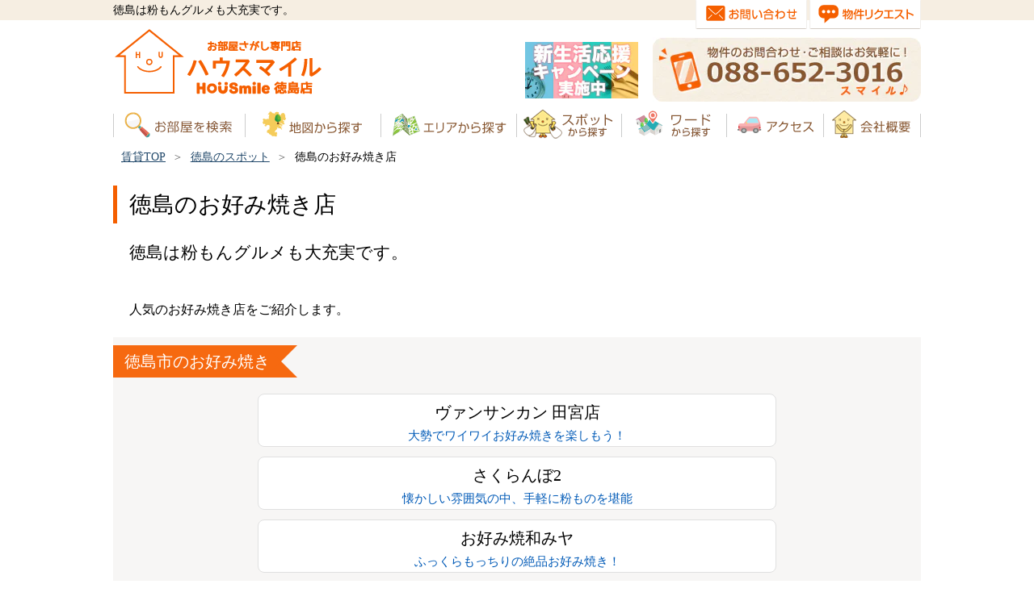

--- FILE ---
content_type: text/html; charset=UTF-8
request_url: https://www.hou-smile.com/okonomi.html
body_size: 3473
content:
<!DOCTYPE html>
<html lang="ja">
<head>
<meta charset="UTF-8">
<title>徳島のお好み焼き店 - 【ハウスマイル 徳島店】</title>
<meta name="description" content="徳島は粉もんグルメも大充実です。徳島の賃貸さがしなら『ハウスマイル 徳島店』">
<meta name="keywords" content="お好み焼き,関西焼き,モダン焼き,焼きそば,賃貸,徳島,マンション,アパート,徳島市">
<meta name="viewport" content="width=device-width,initial-scale=1">
<link rel="canonical" href="https://www.hou-smile.com/okonomi.html" />
<link rel="stylesheet" href="css/base.css" type="text/css" />
<script src="https://ajax.googleapis.com/ajax/libs/jquery/3.7.0/jquery.min.js"></script>
<script src="js/hous.js"></script>

</head>
<body>
<div id="sp-header">
<a class="mbtn" ><img src="images/mbtn.svg" alt="MENU" /></a>
<a href="/"><img src="images/sp-hd-logo.webp" width="200" height="37" alt="ハウスマイルlogo" /></a>
</div>

<div id="header-bg"><!--header-bg-->

<div id="head"><!--head-->
<div class="hd-left">徳島は粉もんグルメも大充実です。</div><!--head-txt-->
</div><!--head-->

<div id="header"><!--header-->
<div class="hd-left"><a href="/"><img src="images/hd-logo.png" width="264" height="90" class="alp" alt="ハウスマイルlogo" /></a></div>
<div class="hd-right"><img src="images/hd-tel.webp" width="332" height="80" alt="088-652-3016" /></div><!--hd-tel-->
</div><!--header-->

</div><!--header-bg--><!--/header-bg-->

<div id="header-bn">
<a href="newlife.html"><img src="images/camp_bn.webp" alt="新生活応援キャンペーン" /></a>
</div>

<nav class="mdrawer"><!--menu-->
  <ul id="mmenu">
    <li><a href="area.html"><img src="images/hdm01.png" alt="賃貸物件検索" class="alp" /></a></li>
    <li><a href="mapse.html"><img src="images/hdm03.png" alt="地図から賃貸物件を探す" class="alp" /></a></li>
    <li><a href="tokushima.html"><img src="images/hdm02.png" alt="徳島のエリアで探す" class="alp" /></a></li>
    <li><a href="spot.html"><img src="images/hdm04.png" alt="スポットから探す" class="alp" /></a></li>
    <li><a href="manual.html"><img src="images/hdm07.png" alt="ワードから探す" class="alp" /></a></li>
    <li><a href="access.html"><img src="images/hdm05.png" alt="ハウスマイル徳島店へのアクセス" class="alp" /></a></li>
    <li><a href="company.html"><img src="images/hdm06.png" alt="会社概要" class="alp" /></a></li>
  </ul>
  <div id="menu-logo">
    <a href="/"><img src="images/ft-houslogo.svg" alt="ハウスマイルlogo"></a>
  </div>
  <div id="smenu">
   <div class="four_btns">
    <div class="f_btn"><a href="request.html"><span class="bbr">リクエスト</span>お部屋さがし</a></div>
    <div class="f_btn"><a href="visit.html"><span class="bbr">来店予約</span>をする</a></div>
    <div class="f_btn"><a href="tel:0886523016"><span class="bbr">電話する</span>088-652-3016</a></div>
    <div class="f_btn"><a href="contact.html"><span class="bbr">フォーム</span>で問い合せる</a></div>
   </div>
  </div>
  <ul id="cmenu">
    <li><a href="contact.html"><img src="images/hd-btn01.png" alt="お問い合わせ" /></a></li>
    <li><a href="request.html"><img src="images/hd-btn02.png" alt="物件リクエスト" /></a></li>
  </ul>
</nav><!--menu-->



<div id="main"><!--main-->
<div id="bread">
<ol>
<li><a href="https://www.hou-smile.com">賃貸TOP</a></li>
<li><a href="spot.html">徳島のスポット</a></li>
<li>徳島のお好み焼き店</li>
</ol>
</div>
<script type="application/ld+json">
{
 "@context": "https://schema.org",
 "@type": "BreadcrumbList",
 "itemListElement": [
  {
   "@type": "ListItem",
   "position": 1,
   "name": "徳島賃貸ハウスマイル",
   "item": "https://www.hou-smile.com"
  },{
   "@type": "ListItem",
   "position": 2,
   "name": "徳島のスポット別の賃貸",
   "item": "https://www.hou-smile.com/spot.html"
  },{
   "@type": "ListItem",
   "position": 3,
   "name": "徳島のお好み焼き店"
  }
 ]
}
</script>
<h1>徳島のお好み焼き店</h1>

<h2>徳島は粉もんグルメも大充実です。</h2>

<div class="yy_txt">
<p>人気のお好み焼き店をご紹介します。</p>
</div>

<div class="splist-waku">
<div class="spotflag">徳島市のお好み焼き</div>
<div class="spbtn">
<ul>
<li><a href="879.html"><b>ヴァンサンカン 田宮店</b>大勢でワイワイお好み焼きを楽しもう！</a></li>
<li><a href="28151.html"><b>さくらんぼ2</b>懐かしい雰囲気の中、手軽に粉ものを堪能</a></li>
<li><a href="28149.html"><b>お好み焼和みヤ</b>ふっくらもっちりの絶品お好み焼き！</a></li>
<li><a href="28148.html"><b>みやび</b>プロが焼くお好み焼きを堪能しよう</a></li>
<li><a href="28147.html"><b>のんちゃん</b>ふわふわタイプのお好み焼き</a></li>
<li><a href="28146.html"><b>はやしのお好み焼</b>徳島のソウルフード！豆天玉が人気です</a></li>
<li><a href="28142.html"><b>桃太郎</b>美味しい広島焼きも人気です</a></li>
<li><a href="28141.html"><b>るんるん</b>テーマパークのようなお好み焼き屋さん</a></li>
<li><a href="28140.html"><b>かよ</b>アットホームな本格派</a></li>
<li><a href="28139.html"><b>しゅう</b>外カリ中フワのお好み焼き！</a></li>
<li><a href="28137.html"><b>あじろ</b>豊富なメニューのミックスに病みつきです</a></li>
<li><a href="28136.html"><b>ニュー白馬</b>徳島のソウルフードを召し上がれ！</a></li>
<li><a href="28135.html"><b>お好み焼きGuu</b>食感の楽しいお好み焼きを満喫できます！</a></li>
<li><a href="28134.html"><b>道楽</b>ギャップに驚く本格派！</a></li>
<li><a href="28150.html"><b>もりもと</b>美味しいお好み焼きと和食メニューが人気です</a></li>
</ul>
</div>
</div>
<div class="splist-waku">
<div class="spotflag">藍住町のお好み焼き</div>
<div class="spbtn">
<ul>
<li><a href="28155.html"><b>ヴァンサンカン 藍住店</b>徳島で愛される老舗のお好み焼き屋さん</a></li>
<li><a href="28154.html"><b>竹とんぼ</b>サービス精神旺盛のデカ盛り店！</a></li>
</ul>
</div>
</div>
<div class="splist-waku">
<div class="spotflag">阿南市のお好み焼き</div>
<div class="spbtn">
<ul>
<li><a href="28121.html"><b>大阪お好み焼 文</b>お子様連れにも優しいお好み焼き屋さん</a></li>
</ul>
</div>
</div>
<div class="splist-waku">
<div class="spotflag">石井町のお好み焼き</div>
<div class="spbtn">
<ul>
<li><a href="28156.html"><b>一ちゃん</b>リーズナブルにたっぷり食べられます！</a></li>
</ul>
</div>
</div>
<div class="splist-waku">
<div class="spotflag">吉野川市のお好み焼き</div>
<div class="spbtn">
<ul>
<li><a href="28128.html"><b>たんぽぽ</b>駅チカで便利なお好み焼き屋</a></li>
</ul>
</div>
</div>
<div class="splist-waku">
<div class="spotflag">阿波市のお好み焼き</div>
<div class="spbtn">
<ul>
<li><a href="28124.html"><b>みちくさ</b>変わり種のメニューが充実！</a></li>
</ul>
</div>
</div>
<div class="splist-waku">
<div class="spotflag">その他のお好み焼き</div>
<div class="spbtn">
<ul>
<li><a href="28126.html"><b>てこ屋</b>コスパの良い海鮮メニューが人気のお店！</a></li>
</ul>
</div>
<div class="clear"></div>
</div>



</div><!--main-->

<footer>
<div id="footer-top">
<div class="wrap">
  <div class="four_btns">
  <div class="f_btn"><a href="request.html"><span class="bbr">リクエスト</span>お部屋さがし</a></div>
  <div class="f_btn">
          <a href="visit.html"><span class="bbr">来店予約</span>をする</a>
    </div>
  <div class="f_btn"><a href="tel:0886523016"><span class="bbr">電話する</span>088-652-3016</a></div>
  <div class="f_btn">
    <a href="contact.html"><span class="bbr">フォーム</span>で問い合せる</a>
  </div>
  </div>

<div class="footer-hous">
  <a href="/"><img src="images/ft-houslogo.svg" alt="株式会社ハウスマイルlogo" width="480" height="123" /></a><br />
  <div id="adds">
株式会社ハウスマイル
    <address>
    〒770-0022 徳島県徳島市佐古二番町13-18<br/>
    TEL : 088-652-3016<br/>
    FAX : 088-652-3018<br/>
    営業時間：10:00～19:00<br/>
    定休日：水曜日
    </address>
    <img src="/images/bnr_homes_wide.webp" width="438" height="55" alt="homesサイトにて徳島市の問合せ件数第1位店舗です" />
  </div>

<div class="new-snsbtn">
  <div class="snscomment">このページをシェアする</div>
  <a href="https://line.me/R/msg/text/?https://www.hou-smile.com/okonomi.html" target="_blank"><img src="/images/si-line.svg" alt="LINEに送る"
 width="48" height="48" /></a>
  <a href="https://twitter.com/intent/tweet?text=https://www.hou-smile.com/okonomi.html" target="_blank"><img src="/images/si-twitter.svg" alt="twitterに送る" width="48" height="48" /></a>
  <a href="https://www.facebook.com/sharer/sharer.php?u=https://www.hou-smile.com/okonomi.html" target="_blank"><img src="/images/si-facebook.svg" alt="facebookに送る" width="48" height="48" /></a>
</div>

</div><!--//footer-hous-->

<div class="new-calendar">
  <img src="/images/calendar2n.webp" width="400" height="277" alt="営業日カレンダー" />
</div>

<div class="ftabs">
  <input id="f01tab" type="radio" name="ftab_item" value="f01tab" checked>
  <label class="ftab_item" for="f01tab"><img src="images/xft-00.png" alt="メニュー" width="90" height="30" /></label>
  <input id="f02tab" type="radio" name="ftab_item" value="f02tab">
  <label class="ftab_item" for="f02tab"><img src="images/xft-01.png" alt="条件でさがす" width="90" height="30" /></label>
  <input id="f03tab" type="radio" name="ftab_item" value="f03tab">
  <label class="ftab_item" for="f03tab"><img src="images/xft-02.png" alt="設備でさがす" width="90" height="30" /></label>

  <div class="ftab_cont" id="f01tab_cont">
<ul>
<li><a href="https://www.hou-smile.com/">ハウスマイルTOP</a></li>
<li><a href="access.html">アクセス</a></li>
<li><a href="tokushima.html">エリアで賃貸を探す</a></li>
<li><a href="spot.html">スポットで探す</a></li>
<li><a href="manual.html">ワードで探す</a></li>
<li><a href="area.html">お部屋を検索</a></li>
<li><a href="mapse.html">地図検索</a></li>
<li><a href="tkensaku.html">建物検索</a></li>
<li><a href="company.html">会社概要</a></li>
<li><a href="sp-price.html">徳島の家賃相場</a></li>
<li><a href="contact.html">お問い合せ</a></li>
<li><a href="link.html">リンク集へ</a></li>
</ul>

  </div>

  <div class="ftab_cont" id="f02tab_cont">

<ul>
<li><a href="sp-zero.html">敷金・礼金が0円の賃貸</a></li>
<li><a href="sp-pet.html">ペットと暮らせる賃貸</a></li>
<li><a href="sp-new.html">徳島で新築の賃貸物件</a></li>
<li><a href="sp-desi.html">徳島のデザイナーズ賃貸</a></li>
<li><a href="sp-tenmin.html">駅徒歩10分以内のお部屋</a></li>
<li><a href="ko-deal.html">安くてお得な賃貸</a></li>
<li><a href="sp-inet.html">ネット無料のお部屋</a></li>
<li><a href="sp-p2.html">駐車場が2台分あるお部屋</a></li>
<li><a href="ko-woman.html">女性のためのお部屋探し</a></li>
<li><a href="ko-bike.html">バイク置き場がある賃貸</a></li>
<li><a href="ko-reie.html">リノベーションのREIE</a></li>
</ul>

  </div>

  <div class="ftab_cont" id="f03tab_cont">

<ul>
<li><a href="ko-counter.html">カウンターキッチンのお部屋</a></li>
<li><a href="ko-kado.html">角部屋賃貸</a></li>
<li><a href="sp-auto.html">オートロックの賃貸物件</a></li>
<li><a href="ko-loft.html">ロフトのあるお部屋</a></li>
<li><a href="sp-meso.html">徳島のメゾネット賃貸</a></li>
<li><a href="ko-sout.html">南向きのお部屋</a></li>
<li><a href="ko-elev.html">エレベーター完備のお部屋</a></li>
<li><a href="ko-kagu.html">家具付き賃貸</a></li>
<li><a href="ko-btbt.html">バストイレ別のお部屋</a></li>
<li><a href="ko-wash.html">室内洗濯機置場のお部屋</a></li>
<li><a href="ko-tvdo.html">TVドアホン付き賃貸</a></li>
</ul>

  </div>

</div>

  </div><!--//wrap-->
<div class="clear"></div>
</div><!--//footer-top-->

<div class="clear"></div>

<div id="footer-bottom">
  <div class="wrap">(c) ハウスマイル 徳島店 All rights reserved.<br />
ハウスマイル®は株式会社ハウスマイルの登録商標です。
  </div><!-- //wrap--> 
</div><!--//footer-bottom-->
</footer>

<!-- Global site tag (gtag.js) - Google Analytics -->
<script defer src="https://www.googletagmanager.com/gtag/js?id=UA-47311957-1"></script>
<script>
  window.dataLayer = window.dataLayer || [];
  function gtag(){dataLayer.push(arguments);}
  gtag('js', new Date());
  gtag('config', 'UA-47311957-1');
</script>


</body>
</html>

--- FILE ---
content_type: text/css
request_url: https://www.hou-smile.com/css/base.css
body_size: 19370
content:
/* --outline-- */
img{border: 0;vertical-align: bottom;}
*{margin: 0;padding: 0;}
ul {list-style: none;}
body{
  font-size: 14px;
  line-height: 20px;
  color: #000;
  background-color: #fff;
  -webkit-font-smoothing: antialiased;
}
a, a:link, a:visited, a:hover {color:#51452d;}
#sp-header, #sp-seabtn, #smenu, #menu-logo, #SPinfo, #SPview, .toggle, .SPbanner, .spY, #printstyle {
  display: none;
}
#main {
  width: 1000px;
  text-align: left;
  margin: 0 auto;
  position: relative;
}
a img.alp {opacity: 1.0;}
a:hover img.alp {opacity: .6;}
.clear {clear:both;}
.doman {
  display:block;
  margin:0 auto;
}
.nx-100 {
  width: 100%;
  margin-bottom: 20px;
}
#bready { padding: 5px 10px;}

#bread{
 padding: 5px 10px;
}
#bread ol{
 display: flex;
 flex-wrap: wrap;
 padding: 0;
 list-style:none;
}
#bread a:link,#bread a:visited,#bread a:hover{
 text-decoration: underline;
 text-underline-offset: 10%;
 color: #21486a;
}
#bread li:not(:last-of-type)::after {
  content: "＞";
  margin: 0 .6em;
  color: #777;
}

.centering {
  padding: 10px 0;
  text-align:center;
}
.centeringx {
  padding: 10px 10px 0;
  text-align:center;
}
h1, .sele-title {
  font-size: 28px;
  line-height: 1.7;
  margin-top: 20px;
  padding-left: 15px;
  font-weight: normal;
  border-left: solid 5px #f55f00;
}
h2 {
  font-size: 21px;
  line-height: 1.6;
  font-weight: normal;
  padding: 2%;
}
img.cnt_base {
  position: relative;
}
img.cnt_on {
  position: absolute;
  top: 0;
  left: 0;
}
.fkana {
  font-size: 15px;
  color: #7e5303;
  padding: 0 20px;
}
.main_head {
  background-color: #ffe8da;
  padding-bottom: 6px;
}
.main_head img { vertical-align: bottom;}
.main_head h1 {
  margin-top: 0;
  color: #fff;
  background-color: #f55f00;
}
.main_head h2 {
  font-size: 18px;
  background: #fff;
  margin: 15px;
  padding: 15px;
  border-radius: 12px;
}
.sele3-text {
  font-size: 18px;
  line-height: 1.5;
  padding: 2%;
}
.yy_txt {
  font-size: 16px;
  line-height:1.8;
  margin: 20px;
}
.yy_txt::after {
  content: "";
  clear: both;
  display: block;
}
.yy_txt p{
  margin: 15px 0;
}
.yy_txt a {
  margin: 0 2px;
  text-decoration : none;
  color: #134fa9;
  border-bottom: dotted 1px #0e96d1;
}
.cont-wrap {
  width: 100%;
  min-width: 1000px;
  font-size: 1.0rem;
  line-height: 1.6;
  background-color: #f5f5f5;
}
.cont-wrap.bg_wh {background-color: #fff;}
.cont-wrap.bg_be {background-color: #fffbed;}
.cont-btn {
  display: block;
  width: 40%;
  margin: 10px auto;
  text-align: center;
  color: #95705a;
}
.cont-btn>a {
  min-width: 380px;
  display: block;
  color: #fff;
  font-size: 1.2rem;
  line-height: 2.0;
  font-weight: bold;
  text-align: center;
  border-radius: 10px;
  background: #d3762d;
  text-decoration: none;
  outline: none;
  padding: 5px 0;
  box-shadow: 0px 5px 0px 0px rgb(159 71 0);
}
.cont-btn>a>span {
  position: relative;
  padding: 5px 40px 5px 0;
  background: url(../images/cbtn-arrow.png) center right 1px no-repeat;
  background-size: 24px 24px;
}

.imax100 { max-width: 100%;}
.tx-whit { color: #fff;}

.bg-pink { background-color: #FFBDD4;}
.bg-blue { background-color: #004BAD;}
.cont-bread {
  text-align: center;
  background-color: #0079cc;
  color: #fff;
  font-weight: bold;
  padding: 8px 0 6px;
}
.cont_head {
  width: 100%;
  text-align: center;
  color: #fff;
  background-color: #041224;
  padding: 40px 0 22px;
  font-size: 23px;
  line-height: 1.5;
  font-weight: bold;
  box-sizing: border-box;
}
.cont_head > .head_topic {
  width: 90%;
  margin: 0 auto 25px;
  padding: 10px 20px;
  font-size: 32px;
  border-top: 1px solid #fff;
  border-bottom: 1px solid #fff;
}
.cont-spacer {
  padding: 20px 46px;
  margin-bottom: 20px;
  box-sizing: border-box;
}
.cont-maru {
  display: flex;
}
.cont-maru>b {
  width: 60px;
  height: 60px;
  font-size: 1.1rem;
  font-weight: 700;
  color: #FFBDD4;
  background: #A22416;
  border-radius: 50%;
  margin: 15px 15px 15px 0;
  padding: 16px 0 0 0;
  text-align: center;
  box-sizing: border-box;
}
.cont-maru>p {
  font-size: 1.6rem;
  font-weight: 700;
  color: #A22416;
  height: 40px;
  margin: 25px 0;
  box-sizing: border-box;
}
.cont-lemon.cont-maru>b {
  color: #004BAD;
  background-color: #FFFF00;
}
.sp_waku>.cont-wrap{
 background-color: #defcff;
 background-image: url(../images/bg-section.png);
}
.sp_waku>.bg_be{
 background-color: #ffefe7;
}
.sp_waku>.bg_gr{
 background-color: #ebffe7;
}
.sp_waku>.cont-wrap p{
 display: block;
 background: #fff;
 padding: 2% 4%;
 border-radius: 12px;
}
.cont-lemon.cont-maru>p { color: #FFFF00;}
.cont-check-list {
  margin: 20px 0;
}
.cont-check-title {
  display: flex;
  font-weight: 700;
}
.cont-check-title:before {
  content: '';
  background-image: url(../images/check_box.svg);
  background-repeat: no-repeat;
  display: inline-block;
  height: 35px;
  margin-right: 10px;
  width: 35px;
}
.cont-check {
  padding-left: 2.8rem;
}
.cont-title-lemon {
  color: #FFFF00;
  font-size: 30px;
  font-weight: 700;
  text-align: center;
  border-bottom: solid 6px rgba(255, 255, 0, .7);
  margin: 25px 0;
  position: relative;
}
.cont-title-lemon:after {
  position: absolute;
  content: " ";
  display: block;
  border-bottom: solid 6px #FFFF00;
  width: 30%;
}
.vr_text {
  width: 90%;
  border-radius: 12px;
  background-color: #fff;
  padding: 3%;
  margin: 3% 2%;
  font-size: 1.1rem;
  line-height: 1.6;
}
.cont-online {
  margin-bottom: 30px;
  max-width: 1000px;
  display: flex;
  align-items: center;
}
.cont-online figure {
  width: 400px;
  margin: 15px auto;
  overflow: hidden;
  border-radius: 10px;
}
.cont-online figure img {
  max-width: 100%;
  margin: 0 auto;
  object-fit: unset;
}
.cont-online dd {
  padding-left: 44px;
}
.cont-button {
  background-repeat: no-repeat;
  background-position: right 20px center;
  background-size: 10px;
  font-size: 20px;
  margin: 20px calc((100% - 260px) / 2);
  height: 60px;
  padding-right: 20px;
  width: 260px;
  font-weight: 700;
  display: inline-flex;
  align-items: center;
  justify-content: center;
  border-radius: 10px;
  box-shadow: 0px 5px 0px rgb(0 0 0 / 16%);
  box-sizing: border-box;
  background-image: url(../images/on-arrowr.png);
  background-color: #fff;
  text-decoration: none;
}
.cont-gw {
  color:#4e3a2e;
}
.cont-rwh {
  width: 900px;
  margin: 0 auto;
  border-radius: 12px;
  background-color: #fff;
}
.cont-wrap h3 {
  font-size: 1.6rem;
  line-height: 1.6;
  padding-bottom: 30px;
  text-align: center;
}
.cont-wrap h4 {
  margin: 40px auto 25px;
  padding: 5px 0;
  font-size: 1.5rem;
  line-height: 1.5;
  text-align: center;
  color:#fff;
  background-color:#4e3a2e;
  border-radius: 10px;
}
.cont-wrap h4>span {
  display: block;
  font-size: 1.0rem;
}
.cont-wrap img {
  border: 0;
  display: block;
  height: auto;
  margin: 30px auto;
  width: auto;
  max-width: 80%;
  object-fit: cover;
}
.news-wrap {
  width: 100%;
  min-width: 1000px;
  font-size: 1.0rem;
  line-height: 1.6;
  background-color: #f5f5f5;
}
.news-wrap img {
  border: 0;
  display: block;
  height: auto;
  margin: 30px auto;
  width: auto;
  max-width: 80%;
  object-fit: cover;
}
.newslister {
  display: block;
  width: 438px;
  height: 55px;
  margin: 10px auto;
}
.newslister img{
  border-radius: 10px;
}
.cont-cont {
  width: 960px;
  margin: 0 auto;
  padding: 40px 0;
}
.cont-cont p{
  margin: 5px 20px 15px;
}

/* --header-- */
#header-bg {
  width: 100%;
  min-width: 1000px;
  background: url(../images/header-bg.png) repeat-x;
}
#head{
  max-width: 1000px;
  height: 36px;
  margin: 0 auto;
  text-align: left;
  overflow: hidden;
  position: relative;
}
#head .hd-left{
  width: 604px;
  height: 20px;
  float: left;
  padding-top: 3px;
  overflow: hidden;
  white-space: nowrap;
  text-overflow: ellipsis;
}
#head .hd-right{
  width: 394px;
  float: right;
  text-align: right;
}
#head .hd-right img{
  margin: 0 0 0 3px;
}
#header{
  max-width: 1000px;
  height: 94px;
  text-align: left;
  margin: 0 auto;
  overflow: hidden;
  position: relative;
}
#header .hd-left {
  float: left;
  padding-top: 0px;
}
#header .hd-right {
  float: right;
  text-align: right;
  padding-top: 10px;
}
#header-bn{
  position: absolute;
  top: 52px;
  right: calc(50% - 150px);
}
#header-bn img {
  width: 140px;
}
/* --menu-- */
.mdrawer {
  display: block;
}
#mmenu {
  max-width: 1000px;
  height: 50px;
  text-align: center;
  margin: 0 auto;
  display: flex;
  box-sizing: border-box;
}
#cmenu {
  display: block;
  position: absolute;
  top: 0;
  right: calc(50% - 500px);
  width: 282px;
  height: 36px;
  display: flex;
}
#cmenu li {
  margin-left: 3px;
}

/* --footer-- */
footer {
  width:100%;
  min-width:1000px;
}
#footer-top {
  width: 100%;
  padding: 20px 0;
  background: #fff url(../images/foot-bgx.png) repeat;
}
#footer-bottom {
  background: #584d40;
  color: #fff;
  text-align: center;
  padding: 40px 0 70px;
}
footer li {
  background: url(../images/arrowrr.png) no-repeat left;
  padding-left: 20px;
}
footer a {
  text-decoration: none;
}
.footer-hous {
  width: 480px;
  margin-top: 60px;
  float: left;
}
.wrap {
  display: block;
  width: 1000px;
  margin: 0 auto;
}
.ftabs {
  background: rgba(255,255,255,0.2);
  border: 1px solid #fff;
  box-shadow: 0 0 0 1px rgba(88,61,28,0.3);
  width: 480px;
  margin: 0 auto;
  border-radius: 8px;
  float: right;
  box-sizing: border-box;
}

.ftab_item {
  width: calc(100%/3);
  background-color: #bfbfbf;
  color: #565656;
  display: block;
  float: left;
  text-align: center;
  transition: all 0.2s ease;
  border-bottom: 5px solid #5ab4bd;
}
.ftab_item:first-of-type {
  border-radius: 8px 0 0 0;
}
.ftab_item:last-of-type {
  border-radius: 0 8px 0 0;
}
.ftab_item img{
  width: 54%;
  padding: 5px 0 0;
}
input[name="ftab_item"] {
  display: none;
}

.ftab_cont {
  display: none;
  padding: 10px 15px;
  clear: both;
  overflow: hidden;
}
footer .ftab_cont a:visited {
    text-decoration: none;
    color: #000;
}
footer .ftab_cont a:link {
    text-decoration: none;
    color: #000;
}
footer .ftab_cont ul {
  padding: 0;
}
footer .ftab_cont li {
  font-size: 13px;
  height: 36px;
  width: 46%;
  border-bottom: 1px dotted #ababab;
  box-sizing: border-box;
  line-height: 36px;
  margin:0 2%;
  float:left;
}

#f01tab:checked ~ #f01tab_cont,
#f02tab:checked ~ #f02tab_cont,
#f03tab:checked ~ #f03tab_cont
 {
  display: block;
}

.ftabs input:checked + .ftab_item {
  background-color: #5ab4bd;
  color: #fff;
}

.new-snsbtn {
  width:480px;
  color:#583d1c;
  text-align: center;
  background: rgba(255,255,255,0.2);
  padding: 10px 20px;
  box-sizing: border-box;
  border: 1px solid #fff;
  box-shadow: 0 0 0 1px rgba(88,61,28,0.3);
  margin-top: 54px;
  margin-bottom: 150px;
}
.new-snsbtn img{
	width: 48px;
	margin: 5px;
}
.snscomment {
  display:block;
  width: 220px;
  height: 48px;
  padding: 5px;
  line-height:48px;
  float:left;
  margin-left: 10px;
}
.new-calendar {
  width: 480px;
  margin: 20px 0;
  padding: 8px 5px 0 5px;
  box-shadow: 0 0 0 1px rgb(88 61 28 / 30%);
  box-sizing: border-box;
  background: rgba(255,255,255,0.2);
  border: 1px solid #fff;
  border-radius: 6px;
  text-align: center;
  float: right;
}
.new-calendar img {
  margin: 1%;
}
#adds {
  margin-top: 10px;
  width: 100%;
  font-size: 16px;
  line-height: 1.8;
  color: #583d1c;
  display: block;
  padding: 12px 20px;
  box-sizing: border-box;
  border: 1px solid #fff;
  box-shadow: 0 0 0 1px rgba(88,61,28,0.3);
  border-radius: 6px;
  background: rgba(255,255,255,0.2);
}
#adds address { font-size:15px;}
#adds img {
  width: 100%;
  height: auto;
  margin-top: 10px;
}
address {
  font-style: normal;
  font-weight: normal;
}

/* --top_slide-- */
#top_slide {
  position: relative;
  width: 100%;
  height: 440px;
  overflow: hidden;
}
.slider-2 {
  min-height: 440px;
  position: relative;
  width: 100%;
}
.slider-2 .slick-slide {
  width: 660px;
  height: 440px;
  position: relative;
  overflow: hidden;
  background-color: #000;
}
.slider-2 .slick-slide img {
  opacity: 0.6;
  max-width: 100%;
}
.slider-2 .slick-current img {
  opacity: 1;
}
.slider-2 .slick-next,.slider-2 .slick-prev {
  right: 50%;
  margin-right: -400px;
  top: 50%;
  z-index: 2;
  position: absolute;
  display: block;
  width: 50px;
  height: 50px;
  padding: 0;
  color: transparent;
  line-height: 0;
  font-size: 0;
  cursor: pointer;
  outline: none;
  border: 0;
  border-radius: 50%;
  background: rgba(0,0,0,0.3);
  -webkit-transform: translateY(-50%);
  transform: translateY(-50%);
}
.slider-2 .slick-prev {
  left: 50%;
  margin-left: -400px;
}
.slider-2 .slick-next::before {
  content: "";
  display: block;
  width: 16px;
  height: 16px;
  -webkit-transform: translateX(21px);
  transform: translateX(21px);
  background: url(/images/arrow_white.svg) no-repeat;
  box-sizing: border-box;
}
.slider-2 .slick-prev::before {
  content: "";
  display: block;
  width: 16px;
  height: 16px;
  -webkit-transform: translateX(12px) rotate(-180deg);
  transform: translateX(12px) rotate(-180deg);
  background: url(/images/arrow_white.svg) no-repeat;
  box-sizing: border-box;
}
.slider-2 .slick-next:hover,.slider-2 .slick-prev:hover {
    opacity: 0.5;
}
.slick-slider {
  position: relative;
  display: block;
  box-sizing: border-box;
  -webkit-user-select: none;
  -moz-user-select: none;
  -ms-user-select: none;
  user-select: none;
  -webkit-touch-callout: none;
  -khtml-user-select: none;
  -ms-touch-action: pan-y;
  touch-action: pan-y;
  -webkit-tap-highlight-color: transparent;
}
.slick-list {
  position: relative;
  display: block;
  overflow: hidden;
  margin: 0;
  padding: 0;
}
.slick-list:focus{outline: none;}
.slick-list.dragging {
  cursor: pointer;
  cursor: hand;
}

.slick-slider .slick-track,
.slick-slider .slick-list
{
    -webkit-transform: translate3d(0, 0, 0);
       -moz-transform: translate3d(0, 0, 0);
        -ms-transform: translate3d(0, 0, 0);
         -o-transform: translate3d(0, 0, 0);
            transform: translate3d(0, 0, 0);
}

.slick-track
{
    position: relative;
    top: 0;
    left: 0;

    display: block;
    margin-left: auto;
    margin-right: auto;
}
.slick-track:before,
.slick-track:after
{
    display: table;

    content: '';
}
.slick-track:after
{
    clear: both;
}
.slick-loading .slick-track
{
    visibility: hidden;
}

.slick-slide
{
    display: none;
    float: left;

    height: 100%;
    min-height: 1px;
}
[dir='rtl'] .slick-slide
{
    float: right;
}
.slick-slide img
{
    display: block;
}
.slick-slide.slick-loading img
{
    display: none;
}
.slick-slide.dragging img
{
    pointer-events: none;
}
.slick-initialized .slick-slide {
  display: block;
  opacity: 1;
  -webkit-animation-duration: 0.5s;
  animation-duration: 0.5s;
  -webkit-animation-name: fade-in;
  animation-name: fade-in;
}
.slick-loading .slick-slide
{
    visibility: hidden;
}
.slick-vertical .slick-slide
{
    display: block;

    height: auto;

    border: 1px solid transparent;
}
.slick-arrow.slick-hidden {
    display: none;
}

/* --top-flash-- */
#tp-flash-bgx {
  height: 300px;
  background-color: #ffa041;
}
#tp-flash {
  width: 1000px;
  margin: 0 auto;
}
#full-container { position:relative; width: 1000px; height: 300px;}
.etabs { position:absolute; top: 15px;left: 675px;}
.tab { display: block; zoom: 1;margin-left: 23px;margin-bottom: 5px;width: 302px;height: 41px;}
.tab.btn01 { background-image: url(/images/btnbg01.png) ;background-position: left;}
.tab.btn02 { background-image: url(/images/btnbg02.png) ;background-position: left;}
.tab.btn03 { background-image: url(/images/btnbg03.png) ;background-position: left;}
.tab.btn04 { background-image: url(/images/btnbg04.png) ;background-position: left;}
.tab.btn05 { background-image: url(/images/btnbg05.png) ;background-position: left;}
.tab.btn06 { background-image: url(/images/btnbg06.png) ;background-position: left;}
.tab a { font-size: 14px; line-height: 2em; display: block; padding: 0; outline: none; width:100%; height:100%;}
.tab a:hover { text-decoration: none; }
.tab.active { padding-top: 0; position: relative; top: 0px;}
.tab a.active { color: #C00; }
.tab-container .panel-container { background: #FF6633;}
.panel-container { margin-bottom: 10px;  width: 1000px; height: 300px;}
.selected-tab { width: 325px;margin-left: 0;}

#tp-flash-bgy {
  background: #FFF9E2 url(../images/bg-enter2.webp) center top 60% /28% repeat ;
}
#madobg {
  width: 1000px;
  margin: 0 auto;
  padding-top: 10px;
}
.deswaku {
  position: relative;
}
.shoukai {
  font-size: 16px;
  line-height: 1.6;
  background: #fff;
  margin: 6px 6px 22px 150px;
  padding: 12px 300px 10px 16px;
  border-radius: 15px;
  position: relative;
}
.deswaku:before {
  position: absolute;
  top: -13px;
  left: 10px;
  content: '';
  background-image: url(../images/pgimg/count.png);
  background-repeat: no-repeat;
  background-size: cover;
  display: block;
  width: 128px;
  height: 128px;
}
.desbtn {
  width: 280px;
  position: absolute;
  bottom: 5px;
  right: 15px;
}
.newslog {
  width: 430px;
  border-radius: 20px;
  background-color: #a3e676;
  padding: 5px 15px;
  margin-bottom: 6px;
  font-size: 12px;
  line-height: 15px;
  position: relative;
  box-sizing: border-box;
}
.newslog a, .newslog a:link, .newslog a:visited, .newslog a:hover {color:#000;}
.newsafter {
  width: 13px;
  height: 18px;
  margin-top: 21px;
  background: url(/images/nyoro.png) no-repeat;
  float: left;
}
.nltitle {
  color: #000;
  font-size: 13px; 
  line-height: 18px;
  font-weight: 700;
}
.kale {
  font-size: 12px;
  font-weight: normal;
  float: right;
}
.newslog a{
  text-decoration: none;
  width: 100%;
  height: 100%;
  display: block;
  position: absolute;
}
#top-ftabs {
  width: 444px;
  height: 206px;
  position: absolute;
  top: -486px;
}

.top-ftab_item, input[name="top-ftab_item"], #f05tab_cont {
  display: none;
}
#nx-mx a{
  display:block;
  width: calc((100% - 28px) / 3 );
  height: 146px;
  padding: 96px 15px 0 15px;
  text-decoration:none;
  font-size: 15px;
  line-height: 1.5;
  margin-left: 14px;
  margin-bottom: 10px;
  border-radius: 12px;
  box-sizing: border-box;
  float:left;
}
#nx-mx a.nx-mx01{
  width: calc((100% - 14px) / 2 );
  padding: 60px 24px 0 110px;
  height: 120px;
  margin-left: 0;
  box-sizing: border-box;
}
#nx-mx a.nx-mx03{
  width: calc((100% - 14px) / 2 );
  padding: 60px 24px 0 110px;
  height: 120px;
  box-sizing: border-box;
}
#nx-mx a.nx-mx02{
  margin-left: 0;
}
#nx-mx>a.nx-mx01>p, #nx-mx>a.nx-mx03>p {
  padding: 1% 2% 1% 3%;
  background-color:#fff;
  border-radius: 10px;
  box-sizing: border-box;
}
.nx-mx01 {background:#fff url(../images/nx-n001.png) no-repeat;}
.nx-mx03 {background:#fff url(../images/nx-n002.png) no-repeat;}
.nx-mx02 {background:#fff url(../images/nx-n003.png) no-repeat;}
.nx-mx04 {background:#fff url(../images/nx-n004.png) no-repeat;}
.nx-mx05 {background:#fff url(../images/nx-n005.png) no-repeat;}
#nx-nsx {
  margin-bottom: 12px;
  width: 100%;
  display: flex;
  justify-content: space-between;
}
#nx-msx, #nx-mgx {
  margin-bottom:10px;
  display: flex;
}
#nx-mgy {
  margin-bottom:10px;
  display: flex;
  justify-content: space-between;
}
#nx-msx a{
  width: 214px;
  padding: 88px 12px 8px 12px;
  border:1px solid #c9c9c9;
  text-decoration:none;
}
#nx-mgx a {
  width: 214px;
  padding: 70px 12px 6px 12px;
  border:1px solid #c9c9c9;
  text-decoration:none;
}
#nx-mgy a {
 width: 240px;
}
.nx-msx01 {background:#fff url(../images/nx-ms01.png) no-repeat;}
.nx-msx02 {background:#fff url(../images/nx-ms02.png) no-repeat;margin-left: 13px;}
.nx-msx03 {background:#fff url(../images/nx-ms03.png) no-repeat;margin-left: 13px;}
.nx-msx04 {background:#fff url(../images/nx-ms04.png) no-repeat;margin-left: 13px;}
.nx-msx11 {background:#fff url(../images/nx-ms11.png) no-repeat;}
.nx-msx12 {background:#fff url(../images/nx-ms12.png) no-repeat;margin-left: 13px;}
.nx-msx13 {background:#fff url(../images/nx-ms13.png) no-repeat;margin-left: 13px;}
.nx-msx14 {background:#fff url(../images/nx-ms14.png) no-repeat;margin-left: 13px;}
.nx-pu {
  position: relative;
  width: 100%;
  background-color: #fef2f4;
  padding: 5px 30px;
  box-sizing: border-box;
}
.nxpu01 {background-color: #faf2ff;}
.nxpu02 {background-color: #fff6f1;}
.nxpu03 {background-color: #f2f9ff;}
.nxpu04 {background-color: #fdfdf3;}
.nxpu05 {background-color: #f4fdf8;}
.nxpu06 {background-color: #f3f3ff;}
.nxpu07 {background-color: #fff6f1;}
.nxpu08 {background-color: #faf2ff;}
.nxpu09 {background-color: #f5f5f5;}
.np-title {
  width: 100%;
  height: 60px;
  font-size: 25px;
  line-height: 2.2;
  letter-spacing: 0.5px;
  color: #e61f65;
  padding: 0 65px;
  box-sizing: border-box;
  background-image: url(../images/houx_new.svg);
  background-repeat: no-repeat;
  background-size: contain;
  position: relative;
}
.nxpu01>.np-title {background-image: url(../images/houx_desi.svg);}
.nxpu02>.np-title {background-image: url(../images/houx_zero.svg);}
.nxpu03>.np-title {background-image: url(../images/houx_solo.svg);}
.nxpu04>.np-title {background-image: url(../images/houx_twin.svg);}
.nxpu05>.np-title {background-image: url(../images/houx_fami.svg);}
.nxpu07>.np-title {background-image: url(../images/houx_shin.svg);}
.nxpu08>.np-title {background-image: url(../images/houx_mike.svg);}
.nxpu09>.np-title {background-image: url(../images/houx_mike.svg);}
.nx-pu-title {
  max-width: 42%
}
.np-title a{
  display: block;
  width: 168px;
  height: 48px;
  font-size: 16px;
  line-height: 1.1;
  color: #fff;
  text-decoration: none;
  background: #00aeef url(/images/plist_bg.svg) center center / cover no-repeat;
  border-radius: 10px;
  text-align: center;
  padding-top: 8px;
  box-sizing: border-box;
  position: absolute;
  top: 6px;
  right: 10px;
}
.np-title>img{
  margin-left: 10px;
  margin-bottom: 10px;
  vertical-align: middle;
}
.nx-pu-text {
  display: block;
  font-size: 15px;
  line-height: 1.6;
  background: #fff;
  margin: 0 0 15px;
  padding: 10px 16px;
  border-radius: 15px;
}
#tphdx-menu {
  display: flex;
  justify-content: space-between;
  height: 39px;
  line-height: 2.2;
}
#tphdx-menu a{
  width: calc((100% - 45px) / 4);
  text-decoration: none;
  margin-right: 2px;
  margin-bottom: 8px;
  color: #fff;
  box-sizing: border-box;
  padding-left: 92px;
}
#tphdx-menu a:nth-of-type(1) { background: #579aec url(/images/nx-iconbg.png) 48px -55px no-repeat;}
#tphdx-menu a:nth-of-type(2) { background: #579aec url(/images/nx-iconbg.png) 48px -111px no-repeat;}
#tphdx-menu a:nth-of-type(3) { background: #579aec url(/images/nx-iconbg.png) 48px -140px no-repeat;}
#tphdx-menu a:nth-of-type(4) { background: #579aec url(/images/nx-iconbg.png) 48px -168px no-repeat;}
#tphdx-menu a:nth-of-type(5) { background: #579aec url(/images/nx-iconbg.png) 48px -195px no-repeat;}
#tphdx-menu a:nth-of-type(6) { margin-right: 0;background: #579aec url(/images/nx-iconbg.png) 48px -251px no-repeat;}
#tphdx-menu a:hover { text-decoration: none;}
.top-360 {
  display: flex;
  justify-content: flex-end;
  align-items: end;
  height: 138px;
  margin-bottom: 10px;
  background: no-repeat url(/images/btn360-left.png);
}
.top-360 img { margin-right: 10px;}
#map_access.lazyloaded{
 display: flex;
 justify-content: center;
 align-items: center;
 background-size: cover;
 background-position: center;
}
.tk_list_waku{
 background-color: #f9f9f9;
 border: 5px solid #2196f3;
 box-sizing: border-box;
}
.tk_list_ttl{
 display: block;
 background-color: #2196f3;
 padding: 5px 10px 10px;
 font-size: 1.4rem;
 color: #fff;
 line-height: 1.4;
 text-align: center;
}
.tk_list_ttl>b{
 font-size: 1.6rem;
 margin-right: 2px;
 font-weight: 600;
}
@media screen and (max-width: 479px){
.tk_list_ttl{
 font-size: 1.5rem;
}
.tk_list_ttl>b{
 font-size: 1.8rem;
}
}
ul.tk_ulist{
 display: flex;
 flex-wrap: wrap;
 justify-content: space-between;
}
ul.tk_ulist>li{
 max-width: 476px;
 margin: 8px;
}
ul.tk_ulist>li a:link{
 text-decoration: none;
}
a>.tk_list{
 border:1px solid #2196f3;
 background-color: #fff;
 border-radius: 10px;
 min-height: 135px;
 padding: 10px;
 box-sizing: border-box;
 font-weight: bold;
 font-size: 18px;
 line-height: 1.5;
}
a>.tk_list img{
 max-width: 180px;
 float:left;
 margin: 0 10px 0 0;
}
a>.tk_list p{
 font-weight: normal;
 font-size: 15px;
 padding-top: 8px;
 border-top: 6px double #2196f3;
}
.tk_list::after {
 content: "";
 display: block;
 clear:both;
}

.bklist {
  display: flex;
  flex-wrap: wrap;
  margin-bottom: 24px;
}
.bklist a {
  width: calc(25% - 5px);
  position: relative;
  margin-left: 5px;
}
.bklist a.ic_new::after {
  content: '';
  display: block;
  position: absolute;
  width: 48px;
  height: 16px;
  background: url(../images/newbk.png) no-repeat left/contain;
  left: 5px;
  bottom: 2px;
}
.flx5x2, .flx5x3, .flx4x2, .flx4x4 {
  display: flex;
  flex-wrap: wrap;
  justify-content: space-around;
  margin: 10px 0;
  line-height: 1.0;
}
.flx5x2>a, .flx5x3>a, .flx4x2>a, .flx4x4>a {
  margin: 5px;
  box-sizing: border-box;
}
.flx5x2>a, .flx5x3>a {width: calc( 20% - 10px );}
.flx4x2>a, .flx4x4>a {width: calc( 25% - 10px );}
.flx5x2 img, .flx5x3 img, .flx4x2 img, .flx4x4 img {
  width: 100%;
  height: auto;
}
.four_btns {
  width: 100%;
  display:flex;
  justify-content: center;
  margin-bottom: 15px;
}
.f_btn {
  width: calc(25% - 10px);
  margin: 4px;
  height: 48px;
  text-align: center;
  background-color: #FFFFFF;
  border: solid #AAA399;
  border-width: 1px 1px 3px 1px;
  border-radius: 12px;
  position: relative;
  overflow: hidden;
  font-size: 13px;
  line-height: 14px;
  background-repeat: no-repeat;
  background-size:90px 90px;
  background-position: 1% 50%;
}
.f_btn:nth-child(1)  {
  background-color: #F354A4;
  background-image:url(../images/qq_req.png);

}
.f_btn:nth-child(2)  {
  background-color: #00b7f0;
  background-image:url(../images/qq_visit.png);
}
.f_btn:nth-child(3)  {
  background-color: #01c991;
  background-image:url(../images/qq_tel.png);
}
.f_btn:nth-child(4)  {
  background-color: #f56300;
  background-image:url(../images/qq_form.png);
}
.f_btn a {
  display: block;
  padding-top: 8px;
  padding-left: 40px;
}
.f_btn a:link {
  color: #ffffff;
}
.f_btn a:visited {
  color: #ffffff;
}
.f_btn a:hover {
  color: #ffffff;
}
.f_btn a:before {
  position: absolute;
  content: "";
  display: block;
  top: 0;
  bottom: 0;
  right: 0;
  margin: auto;
  width: 50px;
  height: 50px;
  border-top: 32px solid rgba(255,255,255,0.3);
  border-right: 32px solid rgba(255,255,255,0.3);
  -webkit-transform: rotate(45deg);
  transform: rotate(45deg);
}
.f_btn a span {
  font-size: 18px;
  line-height: 19px;
  font-weight: bold !important;
}
.f_btn a .bbr {
  display: block;
  margin-bottom:2px;
}
.visit_btn {
  margin: 15px auto;
  background-color: #fff;
  border: 1px solid #ff008c;
  color: #ff008c;
  display: inline-block;
  width: 220px;
  position: relative;
  text-align: center;
  color: #fff;
  font-size: 16px;
  font-weight: 700;
  text-decoration: none;
  border-radius: 4px;
  line-height: 1.2;
  box-sizing: border-box;
}
.spotflag {
  display:inline-block;
  min-width: 174px;
  height: 40px;
  font-size: 20px;
  line-height: 2;
  color:#FFFFFF;
  padding: 0 14px;
  background-color: #f66910;
  position: relative;
  box-sizing: border-box;
}
.spotflag::before{
  display: block;
  content: '';
  position: absolute;
  border-top: 20px solid #f66910;
  border-bottom: 20px solid #f66910;
  border-right: 20px solid transparent;
  border-left: 20px solid transparent;
  top:0;
  right: -20px;
}
#areal-waku, #arear-waku {
  width: 495px;
  height: 395px;
  margin-top: 20px;
  float:left;
  background: url(../images/ar-bg01.png) no-repeat;
}
#arear-waku {
  margin-left: 10px;
  background: url(../images/ar-bg02.png) no-repeat;
}
.arbtn {
  display: block;
  width: 150px;
  height: 46px;
  font-size: 18px;
  line-height: 2.7;
  text-decoration: none;
  background-color: #fff;
  border: 2px solid #ef966d;
  border-radius: 8px;
  text-align:center;
}
.apo-le, .apo-ri, .apo-wle, .apo-wri {float: left;}
.apo-ce {margin:18px auto;}
.apo-le {margin:5px 48px;}
.apo-ri {margin:5px 44px;}
.apo-wle {margin:15px 100px;}
.apo-wri {margin:15px 220px;}

#arealo-waku {
  width: 100%;
  margin: 10px 0 20px;
  padding-top: 10px;
  background-color: #f7f6f5;
  box-sizing: border-box;
}
.chbtn {
  margin: 20px;
  font-size:18px;
}
.chbtn li{
  width: 234px;
  height: 44px;
  margin-bottom: 12px;
  display: inline-block;
}
.chbtn li a {
  display: flex;
  align-items: center;
  width: 100%;
  background-color: #fff;
  border: 1px solid #e0e0e0;
  border-radius: 8px;
  line-height: 2.4;
  padding-left: 24px;
  box-sizing: border-box;
  text-decoration: none;
}
.chbtn li a:hover {
  border: 1px solid #f55f00;
  text-decoration:none;
}
.splist-waku {
  width: 100%;
  margin: 10px 0 20px;
  padding-top: 10px;
  background-color: #f7f6f5;
  box-sizing: border-box;
}
.spbtn {
  padding: 20px 0;
}
.spbtn li{
  width: 640px;
  background-color: #fff;
  border: 1px solid #e0e0e0;
  border-radius: 8px;
  margin: 0 auto 12px;
}
.spbtn li a{
  display: block;
  width: 100%;
  padding-top: 5px;
  font-size: 15px;
  line-height: 1.7;
  color: #005ab7;
  text-align: center;
  text-decoration: none;
  box-sizing: border-box;
}
.spbtn li a>b{
  display: block;
  color: #000;
  width: 100%;
  font-size: 20px;
  font-weight: normal;
}
a.forspbtn {
  width: 640px;
  position: relative;
  display: flex;
  align-items: center;
  background-color: #fff;
  border: 1px solid #e0e0e0;
  border-radius: 8px;
  font-size: 20px;
  line-height: 1.7;
  text-decoration: none;
  margin: 0 auto 12px;
  overflow: hidden;
  box-sizing: border-box;
}
.btn_txt {
  width: 480px;
  height: 90px;
  padding-top: 12px;
  padding-left: 34px;
  box-sizing: border-box;
}
.forspbtn p {
  font-size: 15px;
  line-height: 1.3;
  color: #014287;
}
.forspbtn .btn_img {
  width: 150px;
  height: 90px;
  margin-left: auto;
  box-sizing: border-box;
}
.btn_img img {
  object-fit: cover;
}
.forspbtn .btn_bg {
  width: 150px;
  margin-left: auto;
  box-sizing: border-box;
}
.forspbtn .btn_bg>span {
    width: 100%;
    height: 100%;
    position: absolute;
    background-repeat: no-repeat;
}
.btn_bg::after {
    content: "";
    display: block;
    padding-top: 50%;
}
#yopic {
  display: block;
  width: 420px;
  height: 320px;
  margin: 30px;
  float: right;
  box-sizing: border-box;
}
#yopic .yopictxt {
  padding: 4px;
  color: #fff;
  background-color:#3f51b5;
  text-align:center;
}
.btags ,.jtags ,.ytags ,.stags ,.vtags {
  width: 100%;
  padding: 0 0 10px;
  background: #e6f6ff;
}
.jtags {
  background: #daefde;
}
.ytags {
  background: #fff4d3;
}
.stags {
  background: #fff4d3;
}
.vtags {
  background: #ffecec;
}
.vtags p {
  margin: 0;
  padding: 0 20px;
}
.btags>h4 ,.jtags>h4 ,.ytags>h4 ,.stags>h4 ,.vtags>h4 {
  position: relative;
  display: inline-block;
  min-width: 170px;
  height: 30px;
  font-size: 18px;
  line-height: 1.8;
  color: #FFFFFF;
  padding: 0 15px;
  background-color: #1564b5;
}
.jtags>h4 {
  background-color: #25836c;
}
.ytags>h4 {
  background-color: #be5a00;
}
.stags>h4 {
  background-color: #be5a00;
  margin-bottom: 10px;
}
.vtags>h4 {
  background-color: #e32360;
  margin-bottom: 10px;
}
.btags>h4::before ,.jtags>h4::before ,.ytags>h4::before ,.stags>h4::before ,.vtags>h4::before {
  display: block;
  content: '';
  position: absolute;
  border-top: 15px solid #1564b5;
  border-bottom: 15px solid #1564b5;
  border-right: 15px solid transparent;
  border-left: 15px solid transparent;
  top: 0;
  right: -15px;
}
.jtags>h4::before {
  border-top: 15px solid #25836c;
  border-bottom: 15px solid #25836c;
}
.ytags>h4::before {
  border-top: 15px solid #be5a00;
  border-bottom: 15px solid #be5a00;
}
.stags>h4::before {
  border-top: 15px solid #be5a00;
  border-bottom: 15px solid #be5a00;
}
.vtags>h4::before {
  border-top: 15px solid #e32360;
  border-bottom: 15px solid #e32360;
}
.btags-links {
  display: flex;
  flex-wrap: wrap;
  padding: 10px 20px;
  margin: 10px 20px 5px;
  background: #fff;
  border-radius: 10px;
}
.btags-links a {
  display: flex;
  justify-content: center;
  align-items: center;
  text-align: center;
  width: 84px;
  height: 90px;
  background-color: #1564b5;
  padding: 60px 0 0;
  margin: 4px;
  font-size: 0.7rem;
  line-height: 1.1;
  color: #fff;
  font-weight: normal;
  text-decoration: none;
  border-radius: 12px;
  position: relative;
  box-sizing: border-box;
}

.btags-links a::before {
  display:inline-block;
  content: '';
  width:60px;
  height:60px;
  background-image: url('/images/sprite_ic.svg');
  background-size: 600px;
  position: absolute;
  top: 2px;
  left: auto;
}
.btags-links a::before {
    background-position: -120px 0;
}
.bic_zero>a::before {background-position: -360px -180px;}
.bic_petk>a::before {background-position: -420px -240px;}
.bic_desi>a::before {background-position: -180px -180px;}
.bic_reno>a::before {background-position: -480px -240px;}
.bic_livi>a::before {background-position: -180px -240px;}
.bic_stat>a::before {background-position: -60px -60px;}
.bic_wicl>a::before {background-position: -360px -300px;}
.bic_ckck>a::before {background-position: -60px -240px;}
.bic_sysk>a::before {background-position: 0 -240px;}
.bic_tbox>a::before {background-position: -420px -300px;}
.bic_koze>a::before {background-position: -480px -180px;}
.bic_3kut>a::before {background-position: 0 -180px;}
.bic_2kut>a::before {background-position: -60px -180px;}
.bic_oidk>a::before {background-position: -240px -300px;}
.bic_auto>a::before {background-position: -120px -180px;}
.bic_tvtv>a::before {background-position: -180px -300px;}
.bic_pfre>a::before {background-position: 0 -300px;}
.bic_p2p2>a::before {background-position: -60px -300px;}
.bic_netm>a::before {background-position: -420px -180px;}
.bic_toil>a::before {background-position: -240px -240px;}
.bic_senm>a::before {background-position: -300px -180px;}
.bic_wash>a::before {background-position: -120px -300px;}
.bic_bath>a::before {background-position: -240px -180px;}
.bic_tgas>a::before {background-position: -360px -240px;}
.bic_alld>a::before {background-position: -300px -240px;}

.bic_zero>a {background-color: rgb(190, 30, 90);}
.bic_petk>a {background-color: rgb(190, 30, 90);}
.bic_desi>a {background-color: rgb(190, 30, 90);}
.bic_reno>a {background-color: rgb(190, 30, 90);}
.bic_stat>a {background-color: rgb(190, 30, 90);}

.bic_livi>a {background-color: rgb(0, 150, 100);}
.bic_tvtv>a {background-color: rgb(0, 150, 100);}
.bic_netm>a {background-color: rgb(0, 150, 100);}
.bic_tgas>a {background-color: rgb(0, 150, 100);}
.bic_alld>a {background-color: rgb(0, 150, 100);}

.bic_wicl>a {background-color: rgb(210, 90, 20);}
.bic_koze>a {background-color: rgb(210, 90, 20);}
.bic_tbox>a {background-color: rgb(210, 90, 20);}
.bic_auto>a {background-color: rgb(210, 90, 20);}
.bic_pfre>a {background-color: rgb(210, 90, 20);}
.bic_p2p2>a {background-color: rgb(210, 90, 20);}

.jtags-links {
  display: flex;
  flex-flow: row wrap;
  padding: 10px 0;
}
.jtags-links>.sic {
  padding: 10px 0;
}
.ytags>.jtags-links>.sic {
  font-size: 1.1rem;
  line-height: 1.8;
}
.jtags-links a {
  background-color: rgb(127, 1, 25);
  font-size: 1.0rem;
  padding: 10px 12px;
  margin: 5px;
  line-height: 1.0;
  color: #fff;
  border-bottom: none;
  border-radius: 25px;
  text-decoration: none;
}

.jtags-links>.sic>a {
  padding: 10px 10px 10px 50px;
  margin: 10px 5px;
  border-radius: 12px;
  position: relative;
}
.jtags-links a::before {
  content: '●';
  margin-right: .3em;
  color: #fff;
}

.jtags-links.jtarea a {background-color: rgb(0, 120, 50);}
.jtags-links.jtnear a {background-color: rgb(0, 50, 120);}

.jtags-links>.sic>a::before {
  content: '';
  width:40px;
  height:40px;
  background-image: url('/images/sprite_ic.svg');
  background-size: 400px;
  margin-right: 0;
  position: absolute;
  top: 2px;
  left: 4px;
}
.sic>a::before {
    background-position: -120px 0;
}
.sic.sic_list>a::before {background-position: 0 0;}
.sic.sic_word>a::before {background-position: -120px 0;}
.sic.sic_area>a::before {background-position: 0 -40px;}
.sic.sic_stat>a::before {background-position: -40px -40px;}

.sic.sic_hoik>a::before {background-position: 0 -80px;}
.sic.sic_scho>a::before {background-position: -40px -80px;}
.sic.sic_park>a::before {background-position: -80px -80px;}
.sic.sic_hosp>a::before {background-position: -120px -40px;}

.sic.sic_supa>a::before {background-position: -80px -40px;}
.sic.sic_shop>a::before {background-position: -160px 0;}
.sic.sic_cafe>a::before {background-position: -40px 0;}
.sic.sic_rest>a::before {background-position: -80px 0;}

.sic.sic_list>a {background-color: rgb(190, 90, 0);}
.sic.sic_area>a {background-color: rgb(0, 130, 120);}
.sic.sic_scho>a {background-color: rgb(0, 90, 190);}
.sic.sic_hoik>a {background-color: rgb(0, 150, 200);}
.sic.sic_stat>a {background-color: rgb(0, 120, 200);}
.sic.sic_park>a {background-color: rgb(0, 120, 50);}
.sic.sic_supa>a {background-color: rgb(220, 0, 90);}
.sic.sic_shop>a {background-color: rgb(220, 0, 90);}

.jtags-links.btagset{
  margin: 10px 20px 5px;
  padding: 10px 20px;
  background: #fff;
  border-radius: 10px;
}

.yy_txt>.cont-wrap {
  min-width: 100%;
}

.htable{
 max-width: 740px;
 display: flex;
 justify-content: center;
 flex-wrap: wrap;
 margin:0 auto;
}
.ht_cell{
 min-width: 16%;
 text-align: center;
 font-weight: bold;
 background: #fff;
 margin-right: 4px;
 margin-top: 8px;
}
.ht_mado{
 padding-top: 4px;
 color:#fff;
 background: #ff8547;
}
.ht_pch{
 padding-top: 2px;
 font-size: 22px;
 color:#814724;
}
.ht_pch>span{
 font-size: 14px;
 margin-left: 2px;
}
.links {
  padding: 4%;
}
.links li {
  margin: 8px 0;
  border-bottom: 1px solid #ddd;
}
.links li a:link, .links li a:hover, .links li a:visited {
  color:#001fff;
}
.insta-waku {
  width: 100%;
  margin: 0 auto;
  display: flex;
  flex-wrap: wrap;
  padding: 30px;
  box-sizing: border-box;
}
.insta-block {
  width: 100%;
  background: #fff;
  display: flex;
  flex-wrap: wrap;
  margin-bottom: 40px;
  box-shadow: 0 1px 12px rgba(0, 0, 0, 0.4);
  position: relative;
}
.insta-head {
  width: 100%;
  height: 64px;
  padding: 30px 30px 0 0;
  font-size: 20px;
  line-height: 1.5;
  font-weight: bold;
  color: #fff;
  text-align: right;
  background: linear-gradient(41deg, rgba(254,212,117,1) 0%,rgba(229,61,93,1) 50%,rgba(194,49,134,1) 70%,rgba(156,56,187,1) 100%);
  box-sizing: border-box;
}
.insta-head img {
  display: inline;
  margin: 0;
  max-width: 100%;
  box-sizing: border-box;
}
.insta-link {
  display: block;
  width: 280px;
  height: 50px;
  position: absolute;
  top: 8px;
  left: calc( 50% - 155px );
  box-sizing: border-box;
}
.insta-photo {
  width: 60%;
}
.insta-photo>img {
  width: 100%;
  max-width: 100%;
  height: 400px;
  margin: 0;
  box-sizing: border-box;
}
.insta-text {
  width: 40%;
  padding: 15px 30px;
  font-size: 14px;
  line-height: 2;
  box-sizing: border-box;
}
.insta-text>span {
  display:block;
  color: #385898;
  margin-top: 30px;
}

.instax-head {
  width: 100%;
  height: 45px;
  padding: 10px 30px 0;
  font-size: 20px;
  line-height: 1.5;
  font-weight: bold;
  color: #fff;
  text-align: left;
  background: url(../images/from_insta.png) ,linear-gradient(41deg, rgba(254,212,117,1) 0%,rgba(229,61,93,1) 50%,rgba(194,49,134,1) 70%,rgba(156,56,187,1) 100%);  background-repeat: no-repeat;
  background-size: contain;
  background-position: right;
  box-sizing: border-box;
}
.instax-head.news-you {
  background: url(../images/from_vrnaiken.png) ,linear-gradient(350deg, #d90c0c 0%,rgba(229,61,93,1) 50%,rgba(161,30,60,1) 70%,rgba(173,60,27,1) 100%);
  background-repeat: no-repeat;
  background-size: contain;
  background-position: right;
}
.instax-head.news-tate {
  background: url(../images/from_tate.png) ,linear-gradient(347deg, #4457bf 0%,rgb(23 62 133) 50%,rgb(41 100 207) 70%,rgb(57 39 213) 100%);
  background-repeat: no-repeat;
  background-size: contain;
  background-position: right;
}
.instax-head.news-rel {
  background: url(../images/from_housnews.png) ,linear-gradient(347deg, #4457bf 0%,rgb(23 62 133) 50%,rgb(41 100 207) 70%,rgb(57 39 213) 100%);
  background-repeat: no-repeat;
  background-size: contain;
  background-position: right;
}
.instax-head.news-spot {
  background: url(../images/from_spot.png) ,linear-gradient(9deg, #4baf4f 0%,rgb(23 133 57) 50%,rgb(41 207 54) 70%,rgb(20 129 91) 100%);
  background-repeat: no-repeat;
  background-size: contain;
  background-position: right;
}
.instax-head.news-bk {
  background: url(../images/from_bk.png) ,linear-gradient(157deg, #d15811 0%,rgb(227 97 35) 50%,rgb(251 122 61) 70%,rgb(237 123 19) 100%);
  background-repeat: no-repeat;
  background-size: contain;
  background-position: right;
}
.instax-photo {
  width: 20%;
}
.instax-photo>img {
  width: 100%;
  max-width: 100%;
  height: 120px;
  margin: 0;
  box-sizing: border-box;
}
.instax-text {
  width: 80%;
  padding: 15px 30px;
  font-size: 14px;
  line-height: 18px;
  box-sizing: border-box;
}
.news-wrap .insta-block {
  display: block;
  flex-wrap: unset;
  margin: 10px;
}
.news-wrap .insta-block>a {
  display: flex;
  flex-wrap: wrap;
  text-decoration: none;
}
.nx-pu .insta-waku {
  padding: 0;
}
.nx-pu .insta-block {
  width: calc(50% - 20px);
  display: block;
  flex-wrap: unset;
  margin: 10px;
}
.nx-pu .insta-block>a {
  display: flex;
  flex-wrap: wrap;
  text-decoration: none;
}
.nx-pu .instax-head {
  height: 30px;
  padding: 8px 20px 0;
  font-size: 16px;
  line-height: 1;
}
.nx-pu .instax-photo {
  width: 32%;
}
.nx-pu .instax-photo>img {
  height: 82px;
  object-fit: cover;
}
.nx-pu .instax-text {
  width: 68%;
  padding: 10px 20px 0;
  line-height: 20px;
}
.febtn_core { position: relative;}
.febtn_core a {
  display: block;
  width: 300px;
  height: 72px;
  text-align:center;
  border-radius: 10px;
  font-size: 1.4rem;
  font-weight: bold;
  color: #fff;
  text-decoration: none;
  margin: 15px auto;
  padding: 13px 0 0;
  background: #00aeef url(/images/alist_bg.svg)  center center / cover no-repeat;
  box-sizing: border-box;
}
.febtn_count {
  position: absolute;
  background: #fff;
  color: #e4002b;
  text-align:center;
  width: 66px;
  height: 66px;
  border-radius: 66px;
  padding: 18px 0 0;
  top: 3px;
  right: 260px;
  box-sizing: border-box;
}
.febtn_count b {
  display: block;
  font-size: 1.2rem;
}
.sl_waku {
  background-color: #fff0e7;
  border:5px solid #8D4307;
  box-sizing: border-box;
  padding-bottom: 10px;
}
.sl2_waku {
  background-color: #f7f6f5;
  box-sizing: border-box;
  padding-bottom: 10px;
}
.sl_title {
  display: block;
  background-color: #8D4307;
  padding: 5px 10px 10px;
  font-size: 1.4rem;
  color: #fff;
  line-height: 1.4;
  text-align: center;
}
.sl_title>b {
  font-size: 1.6rem;
  margin-right: 2px;
  font-weight: 600;
}
.new-bklist {
  display: flex;
  flex-wrap: wrap;
  padding: 0 2.5px;
}
.new-bklist a{
    position: relative;
}
.new-bklist img{
  width: 192px;
  height: 192px;
  margin: 4px 2.5px;
}
.new-bklist .new{
  content: url(../images/newbk.png);
  display: block;
  height: 15px;
  position: absolute;
  left: 7px;
  bottom: 6px;
}
#bkmap {
  height: 62px;
  background: #25836C;
  margin: 10px 15px 0;
  border-radius: 12px 12px 0 0;
  font-size: 16px;
  line-height: 24px;
  position: relative;
  box-sizing: border-box;
}
.maptitle {
  padding: 15px;
  color:#fff;
  font-weight:bold;
}
a.peglink {
  display: flex;
  margin: 0;
  width: 50px;
  height: 50px;
  background: #fff;
  border: 1px solid #858585;
  padding: 1px;
  border-radius: 6px;
  box-sizing: border-box;
  position: absolute;
  top: 4px;
  right: 72px;
}
.peglink img {
  width: 46px;
  height: 46px;
}
.resetlink {
  background: #fff;
  border: 1px solid #858585;
  padding: 1px;
  border-radius: 6px;
  cursor: pointer;
  position: absolute;
  top: 4px;
  right: 12px;
}
.resetlink img {
  width: 46px;
  height: 46px;
}
#keiro-waku {
  width: 600px;
  background: #fbf6e0;
  font-size: 16px;
  line-height: 34px;
  border-radius: 16px;
  text-align: center;
  position: absolute;
  top: 12px;
  right: 178px;
}
.gm-style .gm-style-iw-c { padding: 0 !important;}
.gm-style .gm-style-iw-d { overflow: unset !important;}
.gm-style .gm-style-iw-t::after { background: linear-gradient(45deg,#fa7145 50%,rgba(255,255,255,0) 51%,rgba(255,255,255,0) 100%);}
.gm-style .gm-style-iw-c>button {
  background: url(../images/close_iw.png) center center / contain no-repeat !important;
  width: 24px !important;
  height: 24px !important;
  top: 2px !important;
  right: calc( 50% - 12px ) !important;
}
.gm-style .gm-style-iw-c>button img { display: none !important;}
#map_access .gm-style .gm-style-iw-c { padding: 12px !important;}
#map_access .gm-style .gm-style-iw-d { overflow: scroll !important;}
#map_access .gm-style .gm-style-iw-c>button { right: 2px !important;}
.gm-ui-hover-effect>span { background-color: transparent !important;}
#map_access {
  margin: 0 15px 0;
  border-radius: 0 0 12px 12px;
  box-sizing: border-box;
}
.area_spot #ranking { background-color: transparent;}
#ranking {
  width:98%;
  font-size: 12px;
  line-height: 18px;
  padding: 1%;
  display: flex;
  flex-wrap: wrap;
  justify-content: center;
  background-color:#f9f9f9;
  color:#666;
}
.nlwaku {
  width:32.3%;
  margin:.4%;
  padding:0 0 1% 0;
  background-color:#fff;
}
.nlwaku b{
  font-size: 15px;
  font-weight:normal;
  margin-right:2px;
  color:#000;
}
.nlwaku h3{
  padding: 2% 4%;
  font-size: 1.0rem;
  margin-bottom:10px;
  background-color: #25836C;
  color:#fff;
}
.nlwaku li{ padding:1.2% 4%;}


/* --search-- */
#xsearch {
  display: flex;
  flex-wrap: wrap;
  gap: 6px 10px;
  font-size: 14px;
  line-height: 24px;
  width: 100%;
  min-height: 386px;
  background-color: #e8f6ff;
  padding: 10px 6px 10px 66px;
  background-image: url(../images/mkm-head.png);
  background-repeat: no-repeat;
  background-size: 50px;
  background-position: 0 center;
  box-sizing: border-box;
}
#searchform_tk #xsearch {
  min-height: 190px;
  background-image: url(../images/tkm-head.png);
  background-size: 50px;
}
.searchbox, .searchbox_tx, .searchbox_word {
  width: 330px;
  max-width: 100%;
  display: block;
  padding: 5px 8px 5px 30px;
  border-radius: 6px;
  background-color: #fff;
  box-sizing: border-box;
  background-repeat: no-repeat;
  background-position: 0 center;
  background-size: 22px;
}
.searchbox {
  background-image: url(../images/mkm-area.png);
}
.searchbox_tx {
  background-image: url(../images/mkm-shubetsu.png);
}
.searchbox_word {
  width: 540px;
  background-image: url(../images/mkm-tkname.png);
  position: relative;
}
.searchbox_word input[type=text] {
  position: relative;
  border: 2px solid #00aeef;
  outline: none;
  display: block;
  padding: 10px 15px;
  border-radius: 15px 0 0 15px;
  font-size: 1.1rem;
  height: 2.0em;
  width: 236px;
  overflow: hidden;
  margin: 2px 10px 0;
  box-sizing: border-box;
}
.searchbox_word button {
  cursor: pointer;
  border: none;
  background: #00aeef;
  color: #fff;
  font-weight: bold;
  font-size: 1.1rem;
  line-height: 0.8;
  border-radius: 0 15px 15px 0;
  border: 2px solid #00aeef;
  position: absolute;
  width: 3.8em;
  height: 2.0em;
  left: 266px;
  top: 7px;
  outline: none;
  box-sizing: border-box;
}
.tobtn, .sortbtn, .tocbtn {
  display: flex;
  flex-wrap: wrap;
}
.tobtn [type=radio], .tobtn [type=checkbox], .sortbtn [type=radio] {
  opacity:0;
  appearance: none;
  -webkit-appearance: none;
  -moz-appearance: none;
  position: absolute;
  margin: 0;
  padding: 0;
}
.tocbtn {
    margin-top: 4px;
}
.tobtn label {
  width: calc((100% / 3) - 1%);
  margin: .5%;
  cursor: pointer;
}
.tocbtn label {
  width: calc((100% / 4) - .5%);
  margin: .2%;
  cursor: pointer;
}

.sbtn {
    padding: 0;
    position: relative;
    display: inline-block;
    border-radius: 6px;
    border: 1px solid #fff;
    text-align: center;
    cursor: pointer;
    width: 100%;
    box-sizing: border-box;
    transition: .3s;
    color: #fff;
    background: rgba(0,0,0,.3);
}
.tobtn :checked + .sbtn {
    background: #00aeef;
    border-color: #00aeef;
    color: #fff;
}
.sortbtn :checked + .sbtn {
    background: #00c561;
    border-color: #00c561;
    color: #fff;
}
.sbtn img {
  width: 100%;
  height: 100%;
}

.ac-sort {
  width: 100%;
  display: flex;
  justify-content: center;
  padding: 2px;
  background-color: #f5eee6;
  margin-top: 10px;
  margin-bottom: 6px;
  border-radius: 30px;
  box-sizing: border-box;
}
.ac-count {
  width: 280px;
  color: #6a573a;
  font-size: 1.0rem;
  margin-top: 3px;
  text-align: right;
  font-weight: 700;
  animation-name: fadeinY;
  animation-duration: 0.4s;
}
.ac-count>b {
  font-family: "Helvetica Neue" , Helvetica , Arial , Verdana , Roboto , sans-serif;
  font-size: 2.5rem;
  color: #ff5e00;
  line-height: 1.0;
  letter-spacing: .05em;
}
.same-tk-list>a {
  width: calc( 33% - 20px );
  display: flex;
  flex-wrap: wrap;
  justify-content: start;
  margin: 10px;
  text-decoration: none;
  position: relative;
}
.same-tk-list>a>p {
  width: 100%;
  background: #00c561;
  padding: 2px 10px;
  color: #fff;
}
.same-tk-list>a>span {
  width: 96%;
  height: auto;
  color: #fff;
  background: rgba(10,110,15,.5);
  border-radius: 10px;
  position: absolute;
  left: 2%;
  bottom: 18%;
  font-size: 0.9rem;
  line-height: 1.2;
  padding: 0.4em;
  box-sizing: border-box;
}
.same-tk-list a.is-hidden {
  display: none;
}
.tkshowmore {
  width: 50%;
  text-align: center;
  margin: 30px auto 10px;
}
.tkshowmore button {
  width: 100%;
  position: relative;
  font-size:1.1rem;
  line-height:1.5;
  padding: 10px 0 6px;
  border-width: 0;
  border-radius: 40px;
  box-sizing: border-box;
  background-color: #34b496;
  box-shadow: 0 5px 0 #298c75;
  color: #fff;
  cursor: pointer;
}
.tkshowmore button::before{
  content: "";
  position: absolute;
  top: 40%;
  left: 30px;
  border: 10px solid transparent;
  border-top: 12px solid #fff;
}
/* --tatemono-- */
.tkbtn {
  width: 50%;
  padding: 0 0 0 200px;
  background: #fff url(../images/tkbtn_bg.png) no-repeat left/contain;
  margin: 15px auto 0;
  border-radius: 20px;
  box-sizing: border-box;
  position: relative;
}
.tkbtn>a>span {
  width: 50%;
  height: auto;
  color: #fff;
  background: rgba(230,130,20,.7);
  border-radius: 10px;
  position: absolute;
  left: 210px;
  bottom: 20%;
  font-size: 1.0rem;
  line-height: 1.2;
  padding: 0.5em 0.8em;
  box-sizing: border-box;
}
.tate_photo {
  display: flex;
  flex-wrap: wrap;
}
.tate_photo>img{
  width: 50%;
  height: auto;
  max-height: 350px;
}

.panostreet {
  width: 100%;
  height: 30%;
  display: flex;
  flex-wrap: nowrap;
  margin:0;
  padding:0;
  position: relative;
  border: 8px solid rgba(165,130,110,1.0);
  box-sizing: border-box;
}
.panostreet>img {
  width: 25%;
  height: auto;
}
.panotitle {
  width: 100%;
  height: auto;
  background: rgba(165,130,110,1.0);
  position: absolute;
  bottom: 0;
  left: 0;
  font-size: 1.1rem;
  padding-top: 8px;
  color: #fff;
  text-align: center;
  z-index: 99;
}
.same-tk-list {
  padding-bottom: 10px;
  display: flex;
  flex-wrap: wrap;
  justify-content: left;
  font-size: 15px;
  line-height: 24px;
  position: relative;
  box-sizing: border-box;
  background: #ffd0d0;
}
.sp-tk-waku {
  display: flex;
  flex-wrap: wrap;
  box-sizing: border-box;
  margin-top: 15px;
  background: #e8f9ff;
}
.sp-tk-img {
  width: 390px;
}
.sp-tk-cont {
  width: 610px;
}
.sp-tk-cont>.same-tk-list {
  background: #e8f9ff;
  padding-left: 5px;
}
.sp-tk-text {
  background: #fffdeb;
  border-radius: 15px;
  margin: 10px;
  padding: 12px;
}
.same-tk-list>h4 {
  position: relative;
  display: inline-block;
  min-width: 170px;
  height: 30px;
  font-size: 18px;
  line-height: 1.8;
  color: #FFFFFF;
  padding: 0 15px;
  background-color: #ff0076;
  margin-right: 700px;
}
.same-tk-list>h4::before {
  display: block;
  content: '';
  position: absolute;
  border-top: 15px solid #ff0076;
  border-bottom: 15px solid #ff0076;
  border-right: 15px solid transparent;
  border-left: 15px solid transparent;
  top: 0;
  right: -15px;
}
.same-tk-list>.bklist {
  width: 100%;
}
.same-tk-list>.bklist>a{
  width: 240px;
  margin: 10px;
}
.same-tk-list img {
  width: 100%;
  height: auto;
}
.sb-szll {
  width: calc( 25% - 20px );
  height: auto;
  margin: 10px;
}
.sb-szll img {
  max-width: 240px;
}
.tknoimg {
  text-align: center;
}
/*tatemono-end*/

.old-list {
  width: 100%;
  display: flex;
  flex-wrap: wrap;
  justify-content:flex-start;
  gap: 6px;
  box-sizing: border-box;
  margin-bottom: 24px;
}
.old-btn00 a, .old-btn01 a {
  text-decoration: none;
}
.old-btn00, .old-btn01 {
  display: block;
  position: relative;
  width: 137px;
  height: 137px;
  border: 2px solid rgba(0,0,0,0.4);
  padding: 0;
  box-sizing: border-box;
  overflow: hidden;
  text-align: center;
}
.old-btn00>span, .old-btn01>span {
  display: block;
  width: calc(100% - 10px);
  position: absolute;
  left: 50%;
  top: 50%;
  transform: translate(-50%,-50%);
  font-size: 11px;
  line-height: 1.2;
  padding: 5px;
  box-sizing: border-box;
  background: rgba(0,0,0,0.6);
  color: #fff;
  overflow: hidden;
  transition: .3s;
}
.old-btn01>span {
  height: calc(100% - 10px);
}

.old-btn00:hover>span, .old-btn01:hover>span {
    background: rgba(255,255,255,.7);
    color: #333;
}

.old-btn00 img ,.old-btn01 img {
    display: block;
  max-width: 75%;
  max-height: 75%;
  padding: calc(25% / 2);
}
.hou_axs {
  background-color: #f55f00;
  padding-bottom: 10px;
  display: flex;
  margin-bottom: 15px;
}
.hou_axs img {
  width: 60%;
  height: auto;
}
.cxtb {
  background-color: #fff;
  font-size: 15px;
  line-height: 23px;
  margin: 4px;
  padding: 8px;
  border-radius: 6px;
}
.cxtb td{
  border-bottom:solid 1px #e9e9e9;
  padding: 10px;
  vertical-align:top;
}
.colx {
  font-size: 24px;
  line-height: 34px;
  color: #fd5d00;
  font-weight:bold;
}
.orange {
  color: #f55f00;
}
.ilaxs {
  width: 330px;
  height: 182px;
  line-height:24px;
  padding: 86px 530px 0 140px;
  background: url(../images/ilaccess.png) no-repeat;
}

/*- company -*/

.cp-header {
  text-align: center;
  width: 100%;
  background-color: #0079cc;
  color: #fff;
  font-size: 16px;
  font-weight: bold;
  padding: 8px 0 6px;
}
.cp-header a {
  color: #fff;
}
.cp_nav_bg {
  width: 100%;
  background-color: #e3e5eb;
}
.cp_nav {
  width: 1000px;
  margin: 0 auto;
  padding: 20px 15px;
  display: flex;
  flex-wrap: wrap;
  gap: 13px;
  justify-content: flex-start;
  box-sizing: border-box;
}
.cp_nav a {
  width: calc( 25% - 10px );
  color: #111;
  text-decoration: none;
  background-color: #fff;
  padding-top: 14px;
}
.cp_ttl h3 {
  width: 80%;
  text-align: center;
  float: left;
  font-weight: bold;
  margin-bottom: 6px;
  font-size: 18px;
}
.cp_ttl h3 small {
  font-family: 'Roboto', sans-serif;
  font-size: 11px;
  font-weight: normal;
  letter-spacing: 2px;
}
.cp_icon {
  width: 15%;
  float: left;
  display: block;
  text-align: center;
  margin-left: 5%;
}
.cp_link {
  position: relative;
}
.cp_link span {
    width: 86px;
    height: 88px;
    position: absolute;
    bottom: 0;
    right: 0;
    background: url(/images/cph3_bg.png) no-repeat;
    text-align: center;
    padding-top: 20px;
    padding-left: 14px;
    box-sizing: border-box;
    color: #fff;
    font-size: 14px;
    line-height: 1.4;
}
.cp_link img {
  width: 100%;
}
.cp_link span img {
  margin-bottom: 10px;
  width: 33px;
}
#insta-list {
  margin: 40px 0;
}
#insta-list>ul {
  display: flex;
  justify-content: center;
  align-items: stretch;
  flex-wrap: wrap;
  gap: 4px;
  margin: 0;
  padding: 0;
  list-style: none;
  box-sizing: border-box;
}
#insta-list>ul>li {
  display: block;
  width: 300px;
  height: 300px;
  overflow: hidden;
  position: relative;
  list-style: none;
}
#insta-list img {
  margin: 0;
  width: 100%;
  height: 100%;
  max-width: 100%;
  object-fit: cover;
}
.cp-profile {
  width: 735px;
  border-collapse: collapse;
  margin: 0 auto;
  font-size: 1.0rem;
  background-color: #fff;
}
table.cp-profile th {
  border-width: 1px 0 1px 0;
  border-right-color: #fff;
  width: 170px;
}
/*media all*/
table.cp-profile td {
    border-width: 1px 0 1px 30px;
    border-left-color: #fff;
}
table.cp-profile th, table.cp-profile td {
    text-align: left;
    vertical-align: top;
    padding: 15px 10px;
    border: 1px solid #D9D9D9;
}

/*- bukken -*/

.bkbar {
  width: 100%;
  height: 45px;
  background: #F55F00;
  display: flex;
  font-size: 1.4rem;
  line-height: 2.3;
  color: #fff;
  font-weight: bold;
  align-items: center;
  justify-content: center;
  position: relative;
  padding-left: 100px;
  box-sizing: border-box;
  overflow: hidden;
}
.bkbar_tate {
  display: block;
  width: 170px;
  height: 45px;
  background: #583d1c;
  color: #FFF;
  font-size: 1.2rem;
  line-height: 2.3;
  text-align: center;
  position:absolute;
  top:50%;
  left:0;
  transform: translateY(-50%);
  box-sizing: border-box;
}
.bkbar_tate::after {
  content: " ";
  display: block;
  width: 0;
  height: 0;
  border-top: 30px solid transparent;
  border-bottom: 30px solid transparent;
  border-left: 16px solid #583d1c;
  position: absolute;
  top: 50%;
  margin-top: -30px;
  left: 165px;
  z-index: -1;
}
.bkbar.tx04color {
 background: #1aaf4e;
}
.bkbar.tx04color>.bkbar_tate {
 background: #136e11;
}
.bkbar.tx04color>.bkbar_tate::after {
 border-left: 16px solid #136e11;
}
.bkbar.tx06color {
 background: #1aafaf;
}
.bkbar.tx06color>.bkbar_tate {
 background: #11596e;
}
.bkbar.tx06color>.bkbar_tate::after {
 border-left: 16px solid #11596e;
}
.main_head.tx04color {
 background-color: #ccf1d9;
}
.main_head.tx04color>h1 {
 background-color: #1aaf4e;
 border-left:none;
}
.main_head.tx06color {
 background-color: #b1dddd;
}
.main_head.tx06color>h1 {
 background-color: #1aafaf;
 border-left:none;
}
.bkbar_tate br {display:none;}

.bkbar_detail {
  width: 100%;
  display: flex;
  align-items: flex-end;
  justify-content: flex-start;
  background: rgba(255,210,160,0.1);
  padding: 9px 0 6px;
  font-size: 1.1rem;
  line-height: 1;
  letter-spacing: 0.04em;
  box-sizing: border-box;
  border-top: 10px solid #583d1c;
}

.tempos-list{
 text-align: center;
 padding: 12px;
 box-sizing: border-box;
}
.tempos-list a {
 text-decoration: none;
}
.tempos-list .bbtn-wak{
 width: 820px;
 background-color: #fff;
 box-shadow: 0 2px 5px #999;
 border-radius: 5px;
 text-align: left;
 margin: 0 auto 20px;
 position: relative;
 box-sizing: border-box;
}
.tempos-list .bbtn-tit {
 font-size: 18px;
 line-height: 2;
 padding-left: 18px;
 background-color: #f55f00;
 color: #FFFFFF;
 font-weight: bold;
 border-radius: 5px 5px 0 0;
}
.tempos-list.tx04color .bbtn-tit {
 background-color: #1aaf4e;
}
.tempos-list.tx06color .bbtn-tit {
 background-color: #1aafaf;
}
.tempos-list .nlmain {
 display: flex;
 flex-wrap: wrap;
 justify-content: space-between;
 padding: 10px;
}

.tempos-list .nsp {
 width: 100%;
 min-height: 56px;
 padding: 10px 12px 8px 96px;
 margin: 10px 0 0;
 font-size: 15px;
 line-height: 1.5;
 background-color: #f9f5ea;
 border-radius: 6px;
 background-image: url(../images/st-hou000.svg);
 background-repeat: no-repeat;
 background-size: 80px 80px;
 background-position: 4px 5px;
 box-sizing: border-box;
}

@media screen and (max-width: 479px){

.tempos-list .bbtn-wak{
 width: 100%;
}

}


#adds img {
  width: 100%;
  height: auto;
  margin-top: 10px;
}
#info_main {
  width: 100%;
  background: #fff5e6;
  display: flex;
  box-sizing: border-box;
  border-top: 3px solid #a39681;
}
.bx_left {
  width: 290px;
  height: 400px;
}
.bx_left img{
  width: 260px;
  height: 390px;
}
.bx_madori {
  width: 418px;
  height: 380px;
  margin: 12px auto;
  text-align: center;
}
.bx_madori img {
  max-width: 100%;
  border-radius: 20px;
}
.bx_pano {
  width: 290px;
  height: 400px;
  margin-top: 10px;
}
.bx_pano img {
  margin-bottom: 8px;
  border-radius: 8px;
}
.rowaku {
  width: 100%;
  margin-bottom: 20px;
  border-bottom: 6px solid #a39681;
  box-sizing: border-box;
}
.bx_sub {
  font-size: .8rem;
  color: #ffffff;
  font-weight: 500;
  margin-left: 15px;
  margin-right: 5px;
  background-color: #583d1c;
  padding: 3px;
  box-sizing: border-box;
}
.bx_pch {
  font-size: 1.8rem;
  color: #F85F30;
  font-weight: 700;
  margin-left: 4px;
}
.bx_pch span {
  font-size: 1.1rem;
  margin-left: 2px;
}
.bx_pky {
  color: #F85F30;
  margin-left: 2px;
}
.bx_list {
  color: #000;
}
.bx_list span {
  font-size: .8rem;
  margin-left: 1px;
}
#PCview2 {
  width: 100%;
  display:flex;
  align-items: flex-start;
  justify-content: flex-start;
  border-right: 1px solid #ccc;
  box-sizing: border-box;
}
.bbk {
  width: 618px;
  height: 410px;
  text-align: center;
}
.bbk img {
  max-width: 618px;
  max-height: 410px;
}
.sbk {
  width: 368px;
  height: 404px;
  margin-left: 6px;
  margin-top: 6px;
  background-image: url(../images/photoselect.png);
  background-repeat:no-repeat;
  background-size: 64px 100px;
  box-sizing: border-box;
}
.sbk ul {
  display:flex;
  flex-wrap: wrap;
  align-items: center;
  justify-content: flex-start;
  gap: 5px 4px;
}
.sbk ul li {
  list-style:none;
  width: 89px;
  height: 60px;
  overflow: hidden;
}
.sbk ul li img {
  border-radius: 2px;
  width: 100%;
  height: auto;
  max-height: 100px;
}

.sbk ul li:nth-of-type(n+3):nth-of-type(-n+5),
.sbk ul li:first-of-type:nth-last-of-type(-n+11),
.sbk ul li:first-of-type:nth-last-of-type(-n+11) ~ li,
.sbk ul li:nth-of-type(6):nth-last-of-type(-n+9),
.sbk ul li:nth-of-type(7):nth-last-of-type(-n+8),
.sbk ul li:nth-of-type(8):nth-last-of-type(-n+7) {
  width: 120px;
  height: 80px;
}
.sbk ul li:first-of-type,
.sbk ul li:nth-of-type(2) {
  width: 150px !important;
  height: 100px !important;
}
.sbk ul li:first-of-type {
  margin-left: 64px;
}
.bk-selex {
  width: 100%;
  padding: 15px 0 0;
  background: #fff5e6;
  box-sizing: border-box;
  position: relative;
}
.bk-selex::before {
    background: url(../images/hou-selex.png) no-repeat;
    background-size: contain;
}
.bk-selex::before {
    content: "";
    width: 116px;
    height: 116px;
    display: block;
    position: absolute;
    top: 30px;
    left: 30px;
    z-index: 0;
}
.slbk {
  font-size: 1.1rem;
  line-height: 1.5;
  padding: 15px 25px;
  margin: 0 30px 0 120px;
  background-color: #fff;
  border-radius: 10px;
  border: 3px solid #eddfd4;
  box-sizing: border-box;
}
.slbk p{
  font-size: 1.3rem;
  font-weight: bold;
  color: #583d1c;
  margin: 0 0 8px;
}
.slbk>span{
 display:block;
 font-size: 1.0rem;
 color: #555;
 margin-top: 10px;
}
.slbk>.yy_txt>p{
  font-size: 1.0rem;
  font-weight: normal;
  color: #000;
  margin: 15px 0;
}
.det-info {
  width: 630px;
  height: 86px;
  padding: 6px 0 0 350px;
  margin-left: 10px;
  margin-bottom: 20px;
  background: url(../images/det-bg.png) no-repeat;
}
.det-info img {
	vertical-align:top;
	margin-right: 10px;
}
.bk-yta {
  width: 100%;
  text-align: center;
  margin-right: 10px;
  display:flex;
  justify-content: center;
  box-sizing: border-box;
}
.bk-yta form, .bk-yta a {
  display: inline-block;
  width: 310px;
  height: 120px;
  margin: 0 10px;
  padding: 0;
  vertical-align:top;
}
.bk-yta img {
  border-radius: 8px;
}
.bk-yta input[type='image'] {
  max-width: 100%;
  border-radius: 8px;
}
.slone {
  padding-top: 110px;
  background: url(../images/lastone3.png) no-repeat center top;
}
.lastone_bg {
  width: 580px;
  height: 164px;
  margin: 0 auto;
  background-image: url(../images/lastonebg.png);
  background-repeat: no-repeat;
  background-size: contain;
  padding-top: 70px;
  padding-right: 20px;
  text-align: right;
  box-sizing: border-box;
}
.lastone_bg a>img{
  width: 200px;
  height: 80px;
}
.kbox {
  display: block;
  width: 90%;
  margin: 15px auto 0;
}
.kbox.stags {
  width: 100%;
}
.kbox ul{
  display: flex;
  flex-wrap: wrap;
  justify-content: center;
  list-style: none;
}
.kbox li{
  width: 200px;
  height: 100px;
  background-color:rgba( 0, 0, 0, 0.5 );
  color: #fff;
  font-weight: bold;
  text-shadow: 0 0 4px #666;
  padding: 0 5px 2px 24px;
  margin: 0;
  display: flex;
  flex-wrap: wrap;
  align-content: flex-end;
  text-align: right;
  box-sizing: border-box;
}
.kbox li.kb_gks, .kbox li.kb_gkc {
  align-content: center;
  padding-top: 10px;
}
.kb_tit {
  width: 100%;
  font-size: 1.2rem;
  line-height: 1.1;
  text-align: center;
}
.kb_toho {
  width: 100%;
  font-size: 0.9rem;
  line-height: 1.0;
  font-weight: normal;
  margin-top: 3px;
}
.kb_num {
  font-size: 2.0rem;
  margin: 0 2px;
}
.kb_eki { background: #666 url(../images/kb_eki.png) center left / 200px no-repeat;}
.kb_bus { background: #666 url(../images/kb_bus.png) center left / 200px no-repeat;}
.kb_sup { background: #666 url(../images/kb_sup.png) center left / 200px no-repeat;}
.kb_con { background: #666 url(../images/kb_con.png) center left / 200px no-repeat;}
.kb_oga { background: #666 url(../images/kb_oga.png) center left / 200px no-repeat;}
.kb_park { background: #666 url(../images/kb_park.png) center left / 200px no-repeat;}
.kb_chu { background: #666 url(../images/kb_chu.png) center left / 200px no-repeat;}
.kb_bpa { background: #666 url(../images/kb_bpa.png) center left / 200px no-repeat;}
.kb_gks { background: #666 url(../images/kb_gks.png) center left / 200px no-repeat;}
.kb_gkc { background: #666 url(../images/kb_gkc.png) center left / 200px no-repeat;}


.area_info {
  margin: 10px 0 20px;
  background: #e6f6ff;
  padding: 0 0 20px;
}
.area_info .houtxt {
  width: calc( 100% - 30px );
  margin: 15px 15px 0;
  box-sizing: border-box;
}
.room_head, .spot_head, .info_head {
  width: 100%;
  background-color: #f55f00;
  color: #fff;
  text-align: center;
}
.info_head {background-color: #316dc1;}
.spot_head {background-color: #25836C;}
.spot_head .SPtitle, .info_head .IFtitle {
  font-size: 1.5rem;
  line-height: 2.8;
  margin: 5px 0 0;
  position: relative;
}
.spot_head .SPtitle::after, .info_head .IFtitle::after {
  content: '';
  display: block;
  width: 800px;
  height: 1px;
  background: linear-gradient(90deg, rgba(255,255,255,0) 0%, rgba(255,255,255,.8) 32%, rgba(255,255,255,.8) 68%, rgba(255,255,255,0) 100%);
  position: absolute;
  top: 50px;
  left: calc(50% - 400px);
  filter:drop-shadow(0 0 1px rgba(0, 0, 0, 0.2));
}
.houtxt {
  color: #fff;
  font-size: 1.1rem;
  line-height: 1.6;
  padding: 14px 15px 14px 140px;
  background: #316dc1;
  border-radius: 8px;
  margin-bottom: 20px;
  min-height: 40px;
  position: relative;
}
.houtxt.houpick::before, .houtxt.houspot::before {
  content: "";
  width: 100px;
  height: 100px;
  display: block;
  position: absolute;
  top: -18px;
  left: 24px;
  z-index: 0;
  background: url(../images/houpick.png) no-repeat;
  background-size: contain;
}
.houtxt.houspot::before {
  width: 120px;
  left: 4px;
  background: url(../images/houspot.png) no-repeat;
  background-size: contain;
}
.area_spot {
  background: #daefde;
  padding: 0 0 20px;
  margin-bottom: 15px;
}
.area_spot .houtxt {
  background: #25836C;
  width: calc( 100% - 30px );
  margin: 15px 15px 0;
  box-sizing: border-box;
}
.roinfo {
	width: 100%;
	padding: 16px 20px 0;
	box-sizing: border-box;
}
.roinfo table {
	border-spacing :0 5px;
	width: 100%;
	box-sizing: border-box;
}
.roinfo table th {
	background-color: #333333;
	color: #FFFFFF;
	font-weight: normal;
	line-height: 100%;
	padding-bottom: 8px;
	padding-left: 10px;
	padding-top: 8px;
	text-align: left;
	width: 140px;
}
.roinfo table td {
	background-color: #ffffff;
	padding: 8px 16px;
	text-align: left;
	font-size: 15px;
}
.camparea {
 background-color:#fff5e6;
 text-align: center;
}
.otoxb {
  width:100%;
  height:205px;
  display: flex;
  justify-content: center;
  gap: 0 5px;
  margin: 2px 0 10px;
  box-sizing: border-box;
}
.otoxb img {
	margin-bottom: 7px;
}
.otoleft {
  width: 664px;
  height: 205px;
  position: relative;
}
.otoleft span{
  font-size: 13px;
  line-height: 13px;
  font-weight: bold;
  position: absolute;
  top: 94px;
  left: 130px;
}
.otoright {
	width: 328px;
	height:190px;
	margin-top: 25px;
	float:left;
	text-align: left;
}
.potasite {
	width:100%;
	background: #ecf6f4;
	font-size: 15px;
	line-height: 36px;
	text-align: center;
}

.mpxdoct h3 {
	background-image: url(../images/96-doct.png);
	background-repeat: no-repeat;
	background-position: right 10px center;
	background-size: contain;
}
.mpxsizen h3 {
	background-image: url(../images/96-jinja.png), url(../images/96-otera.png), url(../images/96-park.png);
	background-repeat: no-repeat, no-repeat, no-repeat;
	background-position: right 10px center, right 44px center, right 78px center;
	background-size: contain;
}
.mpxkurashi h3 {
	background-image: url(../images/96-rest.png), url(../images/96-poli.png), url(../images/96-bank.png);
	background-repeat: no-repeat, no-repeat, no-repeat;
	background-position: right 10px center, right 44px center, right 78px center;
	background-size: contain;
}
.mpxshop h3 {
	background-image: url(../images/96-conv.png), url(../images/96-shop.png);
	background-repeat: no-repeat, no-repeat;
	background-position: right 10px center, right 44px center;
	background-size: contain;
}
.mpxaxs h3 {
	background-image: url(../images/96-bus.png);
	background-repeat: no-repeat;
	background-position: right 10px center;
	background-size: contain;
}
.mpxkyoiku h3 {
	background-image: url(../images/96-scho.png);
	background-repeat: no-repeat;
	background-position: right 10px center;
	background-size: contain;
}
.mpxeat h3 {
	background-image: url(../images/96-rest.png);
	background-repeat: no-repeat;
	background-position: right 10px center;
	background-size: contain;
}
.mpxshops h3 {
	background-image: url(../images/96-conv.png), url(../images/96-shop.png);
	background-repeat: no-repeat, no-repeat;
	background-position: right 10px center, right 44px center;
	background-size: contain;
}
.mpxbunka h3 {
	background-image: url(../images/96-poli.png), url(../images/96-bank.png);
	background-repeat: no-repeat, no-repeat;
	background-position: right 10px center, right 44px center;
	background-size: contain;
}
.mpxjisha h3 {
	background-image: url(../images/96-jinja.png), url(../images/96-otera.png);
	background-repeat: no-repeat, no-repeat;
	background-position: right 10px center, right 44px center;
	background-size: contain;
}
.mpxpark h3 {
	background-image: url(../images/96-park.png);
	background-repeat: no-repeat;
	background-size: contain;
	background-position: right 10px center;
}
#bkfoot {
    position: fixed;
    bottom: 0;
    padding: 6px 0;
    z-index: 4;
    width: 100%;
    height: 62px;
    background: rgba(0, 0, 0, .5);
    display: flex;
    -webkit-align-items: center;
    align-items: center;
    -webkit-justify-content: center;
    justify-content: center;
}

#bkfoot-tel {
}
#bkfoot-tel a {
  display: block;
  text-decoration: none;
  height: 60px;
  width: 150px;
  margin-right:5px;
  margin-left:5px;
  cursor: pointer;
  border: none;
  padding: 0;
  background: transparent;
  box-sizing: border-box;
}
.bkfavbtn {
  display: block;
  height: 60px;
  width: 150px;
  padding: 0;
  border: none;
  outline: none;
  cursor        : pointer;
  background: transparent;
  box-sizing: border-box;
  margin-right:10px;
}

#bkfoot .reqbtn {
    display: block;
    width: 120px;
    margin-right:0px;
    margin-left:10px;
    cursor: pointer;
}
#houfull {
  position: relative;
}
#houfull::after {
    background: url(../images/houfull.gif) no-repeat;
    background-size: contain;
}
#houfull::after {
  content: " ";
  width: 78px;
  height: 78px;
  display: block;
  position: absolute;
  top: 0;
  left: 40px;
}
.houfulltxt {
  font-size: 16.5px;
  line-height: 1.4;
  padding: 14px 20px 14px 142px;
  background: #dc143c;
  color: #fff;
  min-height: 52px;
}
.houfulltxt a {
  color: #fff;
}
.same-bk-list {
  width: 100%;
  padding: 15px 0 15px 198px;
  display: flex;
  flex-wrap: wrap;
  justify-content: left;
  font-size: 16px;
  line-height: 24px;
  position: relative;
  box-sizing: border-box;
  background: #ecf6f4 url(../images/samebkbg.png) 1% 60% no-repeat;
}
.same-bk-title {
  width: 180px;
  margin-left: 15px;
  color: #f55f00;
  font-weight: bold;
  position: absolute;
  top: 5px;
  left: 0;
}
.same-bk-list>.bklist {
  width: 100%;
}
.same-bk-list>.bklist>a{
  width: 190px;
  margin: 5px;
}
.same-bk-list img {
  width: 190px;
  height: 190px;
}
.sb-szls {
  width: 192px;
  height: 192px;
  margin: 4px;
}
.sb-szls img {
  max-width: 192px;
}

.pnlogo {
  position: absolute;
  left: 15px;
  top: 15px;
}
.panologo {
  width: 80px;
  opacity: .8;
  position: absolute;
  left: 15px;
  top: 15px;
}
#modal-close img {
    position: absolute;
    right: 10px;
    top: 10px;
    z-index:9999;
}
#modal-overlay {
	z-index: 1 ;
	display: none ;
	position: fixed ;
	top: 0 ;
	left: 0 ;
	width: 100% ;
	height: 120% ;
	background-color: rgba( 0,0,0, 0.75 ) ;
}
.button-link {
	color: #00f ;
	text-decoration: underline ;
}
.button-link:hover {
	cursor: pointer ;
	color: #f00 ;
}
@media screen and (min-width: 750px) {
#photosphere {
  width: 900px;
  height: 600px;
  margin: 0 auto;
}
#modal-content {
  width: 900px;
  margin: 0 ;
  padding: 5px ;
  background: #fff ;
  position: fixed ;
  display: none ;
  z-index: 2 ;
  padding: 5px;
}
}
@media screen and (min-width: 750px) and (max-height: 520px) {
#photosphere {
  height: 300px;
}
}
@media screen and (max-width: 750px) {
#photosphere {
  width: 100%;
  height: 480px;
  margin: 0 auto;
}
#modal-content {
	width: 94% ;
	margin: 0 ;
	padding: 0 ;
	background: #fff ;
	position: fixed ;
	display: none ;
	z-index: 2 ;
}
}
@media screen and (max-width: 750px) and (max-height: 520px) {
#photosphere {
  height: 300px;
}
}



















@media screen and (max-width: 479px) {

html{font-size: 62.5%;}
body{
  font-size: 1.6rem;
  line-height: 1.7;
}
img {
  max-width: 100%;
  height: auto;
}
.nx-100 { margin: 5px 0;}
.pcT {
  text-indent:100%;
  white-space:nowrap;
  overflow:hidden;
}
#sp-header, #sp-seabtn, #smenu, #menu-logo, #SPinfo, #SPview, .toggle, .SPbanner, .spY {
  display: block;
}
#header-bg, #head, #cmenu, #footer-bg, #newstopix, #tphd-side, .pcY, .etabs, .desbtn, #PCview2, .det-info {
  display: none;
}
#main { width:100%;}
h1, .sele-title {
  margin-top: 10px;
  font-size: 2.4rem;
}
h2, .sele3-text {
  font-size: 1.8rem;
  padding: 3%; 
}
.main_head h1 {
  font-size: 2.1rem;
}
.main_head h2 {
  font-size: 1.8rem;
  margin: 10px;
  padding: 10px;
}
.yy_txt {
  margin: 4%;
  font-size: 1.6rem;
}
.cont-wrap {
  min-width: 100vw;
  font-size: 1.6rem;
  line-height: 1.6;
}
.cont-wrap.bg_wh {
  background-color: #fff;
}
.cont-spacer {
  padding: 30px 10px;
  margin-bottom: 20px;
}
.cont-maru>b { font-size: 1.7rem;}
.cont-maru>p { font-size: 1.8rem;}
.cont-check-title { font-size: 1.7rem; margin: 10px 0;}
.cont-check-title:before { height: 28px; width: 28px;}
.cont-online { display: block; max-width: 100%;}
.cont-online dd { padding-left: 0;}
.cont-online figure { width: 90%;}

.cont-btn {
  display: block;
  width: 80%;
  margin: 10px auto 25px;
  text-align: center;
  color: #95705a;
}
.cont-btn>a {
  display: block;
  color: #fff;
  font-size: 1.6rem;
  line-height: 2.0;
  font-weight: bold;
  text-align: center;
  border-radius: 10px;
  background: #d3762d;
  text-decoration: none;
  outline: none;
  padding: 4px 0;
  box-shadow: 0px 5px 0px 0px rgb(159 71 0);
}
.cont-btn>a>span {
  position: relative;
  padding: 5px 40px 5px 0;
  background: url(../images/cbtn-arrow.png) center right 1px no-repeat;
  background-size: 24px 24px;
}
.cont-gw {
  color:#4e3a2e;
}
.cont-rwh {
  width: 90%;
  margin: 0 auto;
  border-radius: 12px;
  background-color: #fff;
}
.cont-wrap img {
  margin: 10px auto;
  max-width: 100%;
}
.cont-wrap h3 {
  margin: 10px 0; 
  font-size: 1.8rem;
  line-height: 1.6;
  padding-bottom: 0;
}
.cont-wrap h4 {
  margin: 10px auto 15px;
  font-size: 1.8rem;
  line-height: 1.5;
  padding: 5px 10px;
  text-align: center;
  color:#fff;
  background-color:#4e3a2e;
  border-radius: 6px;
}
.cont-wrap h4>span {
  display: block;
  font-size: 1.5rem;
}
.news-wrap {
  min-width: 100%;
  font-size: 1.6rem;
  line-height: 1.6;
}
.news-wrap img {
  margin: 10px auto;
  max-width: 100%;
}
.cont-cont {
  width: 94%;
  padding: 10px 0;
}
.cont-cont p{
  margin: 5px 0 15px;
}
.nx-pu {
  padding: 5px;
}
.nx-pu-title {
  max-width: 88%
}
.np-title {
  height: 44px;
  font-size: 1.8rem;
  line-height: 1.2;
  padding: 12px 0 0 46px;
}
.np-title a{
  width: 120px;
  height: 40px;
  font-size: 1.3rem;
  top: 4px;
  right: 2px;
}
.np-title a>b{
  display: block;
  font-size: 1.5rem;
}
.nx-pu-title {
  max-width: 42%
}
.nx-pu-text {
  font-size:1.6rem;
  margin: 6px;
}
.nx-pu>.bklist a{
  width: calc(50% - 10px);
  margin: 5px
}

#sp-header {
  height: 50px;
  width: 100%;
  text-align: center;
  padding-top: 8px;
  box-sizing: border-box;
}
.mbtn {
  display: block;
  width:40px;
  height: 40px;
  position: fixed;
  top: 5px;
  left: 8px;
  cursor: pointer;
  z-index: 200;
  background:url(../images/mpeke.svg) no-repeat;
  background-size:contain;
}

#header-bn{
  position: absolute;
  top: 10px;
  right: 8px;
}
#header-bn img {
  width: 66px;
}

.menu-btn {
  position: absolute;
  left: 2px;
  top: 2px;
  height: 42px;
  width: 42px;
  display: block;
}
.mpeke img {
  visibility:hidden;
}
.mdrawer {
  display: none;
  width:100vw;
  background-image: url(../images/foot-bgx.png);
  background-repeat: repeat;
  position: fixed;
  top: 0px;
  left:0;
  box-sizing: border-box;
  z-index: 100;
  border-bottom: 10px solid #8a8575;
}
#mmenu {
  border-top: 1px solid #fff;
  border-bottom: 1px solid #fff;
  box-shadow: 0 0 0 1px rgb(88 61 28 / 30%);
  background: rgba(255,255,255,0.3);
  padding: 6px 6px 6px 6px;
  margin-top: 80px;
  max-width: 100%;
  height: auto;
  display: block;
  box-sizing: border-box;
}
#mmenu img {
  display: none;
}
#mmenu li {
  display:block;
  width: calc((100% - 12px) / 3 );
  height: 0;
  padding-bottom: calc((100% - 12px) / 10 );
  text-decoration:none;
  float:left;
  margin:6px;
  border-radius: 8px;
}
#mmenu li:nth-of-type(1) {
  width: calc((100% - 24px) / 2 );
  padding-bottom: calc((100% - 24px) / 14 * 3 );
  background:url(../images/nx-m001.png) no-repeat;
  background-size:contain;
}
#mmenu li:nth-of-type(2) {
  width: calc((100% - 24px) / 2 );
  padding-bottom: calc((100% - 24px) / 14 * 3 );
  background:url(../images/nx-m002.png) no-repeat;
  background-size:contain;
}
#mmenu li:nth-of-type(3) {
  width: calc((100% - 36px) / 3 );
  padding-bottom: calc((100% - 36px) / 6 );
  background:url(../images/nx-m003.png) no-repeat;
  background-size:contain;
}
#mmenu li:nth-of-type(4) {
  width: calc((100% - 36px) / 3 );
  padding-bottom: calc((100% - 36px) / 6 );
  background:url(../images/nx-m004.png) no-repeat;
  background-size:contain;
}
#mmenu li:nth-of-type(5) {
  width: calc((100% - 36px) / 3 );
  padding-bottom: calc((100% - 36px) / 6 );
  background:url(../images/nx-m005.png) no-repeat;
  background-size:contain;
}
#mmenu li:nth-of-type(6) {
  width: calc((100% - 24px) / 2 );
  padding-bottom: calc((100% - 24px) / 6 );
  background:url(../images/z-hdmx05.png) no-repeat;
  background-size:contain;
}
#mmenu li:nth-of-type(7) {
  width: calc((100% - 24px) / 2 );
  padding-bottom: calc((100% - 24px) / 6 );
  background:url(../images/z-hdmx06.png) no-repeat;
  background-size:contain;
}
#mmenu li a {
  display:block;
  height:0;
  padding-bottom: calc(100% / 2 );
}
#mmenu li:nth-of-type(1) a {
  padding-bottom: calc(100%  / 7 * 3 );
}
#mmenu li:nth-of-type(2) a {
  padding-bottom: calc(100%  / 7 * 3 );
}
#mmenu li:nth-of-type(6) a {
  padding-bottom: calc(100% / 3 );
}
#mmenu li:nth-of-type(7) a {
  padding-bottom: calc(100% / 3 );
}
#mmenu::after {
  content: "";
  clear: both;
  display: block;
}
#menu-logo {
  display: block;
  width:calc(100vw - 100px);
  height: 68px;
  position: fixed;
  top: 10px;
  left: 70px;
}
#menu-logo a {
  display: block;
}
#menu-logo img {
  max-height: 68px;
}
#smenu {
  box-sizing: border-box;
  border-top: 1px solid #fff;
  border-bottom: 1px solid #fff;
  box-shadow: 0 0 0 1px rgb(88 61 28 / 30%);
  background: rgba(255,255,255,0.2);
  padding:6px 0 15px;
}
#smenu a:link{text-decoration: none;}
img.cnt_on {max-width: 17vw;}
.four_btns {
  flex-wrap :wrap;
  margin-top: 10px;
}
.f_btn {
  width: calc(50% - 18px);
  background-size:contain;
}
.f_btn a {padding-left: 30px;}
.f_btn a:before {
  width: 76px;
  height: 76px;
  border-top: 20px solid rgba(255,255,255,0.3);
  border-right: 20px solid rgba(255,255,255,0.3);
}
#madobg {
  width: 100%;
  padding-top: 0;
}
.deswaku {
  width: 100%;
  padding: 8px;
  box-sizing: border-box;
}
.shoukai {
  font-size: 1.5rem;
  line-height: 1.4;
  letter-spacing: -0.3px;
  padding: 10px 16px;
  margin: 6px 5px 0 100px;
  background-color: #fff;
}
a>.tk_list img{
 max-width: 120px;
}
.deswaku:before {
  top: 14px;
  left: -14px;
  width: 120px;
  height: 120px;
}
#tp-flash, #full-container, #tp-flash-bgx {
  width:100vw;
  height: auto;
}

.newslister {
  width: 80%;
  height: 10%;
}
.newslister img{
  border-radius: 10px;
}

/* --top_slide-- */
#top_slide {
  width: 100vw;
  height: 66vw;
}
.slider-2 {
  min-height: 66vw;
}
.slider-2 .slick-slide {
  width: 100vw;
  height: 66vw;
}
.slider-2 .slick-next,.slider-2 .slick-prev {
  right: 10px;
  margin-right: 0;
}
.slider-2 .slick-prev {
  left: 10px;
  margin-left: 0;
}
.slider-2 .slick-slide img {
  opacity: 1;
}
.slider-2 .slick-current img {
  opacity: 1;
}

.tab-container {
  width:100vw;
  height:43vw;
  overflow:hidden;
}
.panel-container {
	width:146%;
}
.panel-container img {
	width:auto;
	object-fit: cover;
	object-position:0 50%;
}
/* --footer-- */
.ftabs {
  width: calc(100% - 40px);
  margin: 16px 20px;
  float: none;
}

.ftab_item img{
  width: 84%;
  padding: 5% 8% 0;
}
.ftab_item:first-of-type {
  border-radius: 8px 0 0 0;
}
.ftab_item:last-of-type {
  border-radius: 0 8px 0 0;
}
input[name="ftab_item"] {
  display: none;
}

.ftab_cont {
  display: none;
  padding: 10px 15px;
  clear: both;
  overflow: hidden;
}
footer .ftab_cont a:visited {
    text-decoration: none;
    color:  rgba(88,61,28,1);
    line-height: 4.4rem;
}
footer .ftab_cont a:link {
    text-decoration: none;
    color:  rgba(88,61,28,1);
    line-height: 4.4rem;
}
footer .ftab_cont ul {
  padding: 0;
}
footer .ftab_cont li {
  font-size: 1.6rem;
  height: 44px;
  border-bottom: 1px solid rgba(88,61,28,0.3);
  box-sizing: border-box;
  font-weight: 600;
  float: none;
  width: 100%;
}

#f01tab:checked ~ #f01tab_cont,
#f02tab:checked ~ #f02tab_cont,
#f03tab:checked ~ #f03tab_cont {
  display: block;
}

.ftabs input:checked + .ftab_item {
  background-color: #5ab4bd;
  color: #fff;
}
.new-snsbtn {
  width: 100%;
  margin: 30px 0 0;
  padding-top:5px;
}
.new-snsbtn img {
  width: 14%;
  margin: 1%;
}
.snscomment {
  width: 100%;
  height: auto;
  line-height: 1.5;
  float: none;
  margin-left: 0;
}
.new-calendar {
  width: calc(100% - 40px);
  margin: 0 20px;
  float: none;
}
.new-calendar img {width: 98%;}
#top-ftabs {
  padding-bottom: 8px;
  background-color: #fff;
  box-shadow: 0 0 10px rgba(0, 0, 0, 0.2);
  margin: 0 12px 16px;
  min-height: 360px;
  border-radius: 8px;
  width: auto;
  height: auto;
  position: relative;
  top: 0;
}
#top-ftabs li {
  background: url(../images/arrowrr.png) no-repeat 10px;
  padding-left: 30px;
}
.top-ftab_item {
  width: 50%;
  background-color: #bfbfbf;
  font-size: 1.4rem;
  line-height: 2.4;
  text-align: center;
  color: #565656;
  display: block;
  float: left;
  text-align: center;
  font-weight: 700;
  transition: all 0.2s ease;
  border-bottom: 4px solid #5ab4bd;
}
.top-ftab_item img{
  width: 84%;
  padding: 5% 8% 0;
}
.top-ftab_item:first-of-type {
  border-radius: 8px 0 0 0;
}
.top-ftab_item:last-of-type {
  border-radius: 0 8px 0 0;
}
input[name="top-ftab_item"] {
  display: none;
}

.top-ftab_cont {
  display: none;
  padding: 10px 5px 0;
  clear: both;
  overflow: hidden;
}

.top-ftab_cont ul {
  padding: 0;
}
.top-ftab_cont li {
  font-size: 1.5rem;
  height: 44px;
  width: calc(50% - 10px);
  border-bottom: 1px dotted #ababab;
  box-sizing: border-box;
  margin: 0 5px;
  font-weight: 300;
  line-height: 44px;
  float: left;
}

#f04tab:checked ~ #f04tab_cont,
#f05tab:checked ~ #f05tab_cont {
  display: block;
}

#top-ftabs input:checked + .top-ftab_item {
  background-color: #5ab4bd;
  color: #fff;
}
.footer-hous {
  width: 90%;
  float: none;
  padding: 5%;
  margin-top: 0;
}
.footer-box {
  width: 100%;
  float: none;
  background: url(/images/nx-foot-bg.jpg) repeat-x;
}
.footer-text {
  width: 100%;
  float: none;
  background: url(/images/nx-foot-bg.jpg) repeat-x;
}
address {
  font-style: normal;
  font-weight: normal;
}
#adds {font-size: 1.7rem;}
#adds address {font-size: 1.5rem;}
.bot50 {
    margin-bottom: 20px;
}
.wrap {width: 100%;}
footer {
  font-size:1.3rem;
  min-width: 100vw;
}
#footer-top {padding: 5px 0;}

footer ul {
  padding: 5px;
}
footer li {
  background: url(../images/arrowrr.png) no-repeat 10px;
  padding-left: 34px;
}
footer li a {
    text-decoration: none;
    display: block;
  line-height: 3.6rem;
}
footer a:link {
    text-decoration: none;
	color:#51452d;
}
footer a:visited {
    text-decoration: none;
	color:#51452d;
}
footer a:hover  {
    text-decoration: underline;
	color:#51452d;
}
/* --footer-end-- */
/* --newstopix-- */
.newslog {
  width: calc(100% - 14px);
  font-size: 1.3rem;
  line-height: 1.5;
}
.nltitle {
  font-size: 1.5rem;
  line-height: 1.5;
}
.kale {
  font-size:1.3rem;
  position: absolute;
  bottom: 2px;
  right: 8px;
  float: none;
}
/* --newstopix-end-- */

#nx-mx {
  margin: 8px;
}
#madobg>#nx-mx a {
  background-color: #f77b00;
}
#nx-mx a{
  display:block;
  width: calc((100% - 12px) / 3 );
  height: auto;
  text-decoration:none;
  float:left;
  font-size: 1.5rem;
  line-height: 1.4;
  color: #000;
  padding: 0;
  margin-left: 0;
}
#nx-mx a.nx-mx01, #nx-mx a.nx-mx03 {
  width: calc((100% - 12px) / 2 );
  height: auto;
  padding: 42px 1.5% 1.5% 1.5%;
  border-radius: 12px;
  box-sizing: border-box;
  margin-bottom: 6px;
  margin-left: 3px;
}
#nx-mx a.nx-mx02, #nx-mx a.nx-mx04, #nx-mx a.nx-mx05 {
  border-radius: 12px;
  margin-bottom: 6px;
  box-sizing: border-box;
}
#nx-mx a>p{
  display: block;
  margin: 60px 2% 5px;
  padding: 3%;
  font-size: 1.3rem;
  box-sizing: border-box;
  background-color:#fff;
  border-radius: 12px;
}
#nx-mx>a.nx-mx01>p, #nx-mx>a.nx-mx03>p {
  width: 100%;
  margin: 0;
  padding: 3% 1.4% 3% 2.8%;
  font-size: 1.5rem;
  line-height: 1.4;
}
.nx-mx01.pcT, .nx-mx03.pcT, .nx-mx02.pcT, .nx-mx04.pcT, .nx-mx05.pcT {
  text-indent: inherit;
  white-space: normal;
  overflow: visible;
}
.nx-mx01 {
	background:#fff url(../images/nx-mx001.png) no-repeat;
	background-size:cover;
	margin-right: 6px;
}
.nx-mx03 {
	background:#fff url(../images/nx-mx002.png) no-repeat;
	background-size:cover;
}
.nx-mx02 {
	background:#f77b00 url(../images/nx-m003.png) no-repeat;
	background-size:contain;
	margin-right: 6px;
}
.nx-mx04 {
	background:#f77b00 url(../images/nx-m004.png) no-repeat;
	background-size:contain;
	margin-right: 6px;
}
.nx-mx05 {
	background:#f77b00 url(../images/nx-m005.png) no-repeat;
	background-size:contain;
}
#nx-msx {
  margin: 0 8px;
  display:block;
}
#nx-msx a {
  display:block;
  width: calc((100% - 6px) / 2 );
  height: 0;
  padding: 0 0 calc(20% - 8px) 0;
  border: none;
  text-decoration:none;
  float:left;
  margin-bottom: 5px;
  margin-left: 0;
}
.nx-msx01 {
  background:#fff url(../images/znx-ms01.png) no-repeat;
  background-size:contain;
  margin-right: 6px;
}
.nx-msx02 {
  background:#fff url(../images/znx-ms02.png) no-repeat;
  background-size:contain;
}
.nx-msx03 {
  background:#fff url(../images/znx-ms03.png) no-repeat;
  background-size:contain;
  margin-right: 6px;
}
.nx-msx04 {
  background:#fff url(../images/znx-ms04.png) no-repeat;
  background-size:contain;
}
.nx-msx11 {
  background:#fff url(../images/znx-ms11.png) no-repeat;
  background-size:contain;
  margin-right: 6px;
}
.nx-msx12 {
  background:#fff url(../images/znx-ms12.png) no-repeat;
  background-size:contain;
}
.nx-msx13 {
  background:#fff url(../images/znx-ms13.png) no-repeat;
  background-size:contain;
  margin-right: 6px;
}
.nx-msx14 {
  background:#fff url(../images/znx-ms14.png) no-repeat;
  background-size:contain;
}

#nx-nsx { margin-bottom: 0;}
#nx-nsx a {
  width: 32.8%;
  padding: 0;
  box-sizing: border-box;
}
#nx-nsx a img{ width: 100%;}
.nx-nsx01 {
  background:#fff url(../images/znx-s01.png) no-repeat;
  background-size:contain;
  margin-right: 6px;
}
.nx-nsx02 {
  background:#fff url(../images/znx-s02.png) no-repeat;
  background-size:contain;
}
#nx-mgx {
  margin: 0 8px;
  flex-wrap: wrap;
}
#nx-mgx a {
  display:block;
  width: calc((100% - 6px) / 2 );
  height: 0;
  padding: 0 0 calc(15% - 8px) 0;
  border: none;
  text-decoration:none;
  margin-bottom: 5px;
  margin-left: 0;
}
#nx-mgy {
  margin: 0 8px;
  flex-wrap: wrap;
}
#nx-mgy a {
  margin-bottom: 6px;
  width: calc((100% - 6px) / 2 );
}
#tphdx-menu {
  font-size: 1.2rem;
  line-height: 2.4;
  padding: 0 8px;
  min-height: 72px;
  flex-wrap: wrap;
}
#tphdx-menu a{
  width: calc((100% - 6px) / 2);
  height: 30px;
  margin-right: 0;
  margin-bottom: 6px;
  padding-left: 72px;
}
#tphdx-menu a:nth-of-type(1) {background: #579aec url(/images/nx-iconbg.png) 32px -55px no-repeat;}
#tphdx-menu a:nth-of-type(2) {background: #579aec url(/images/nx-iconbg.png) 32px -111px no-repeat;}
#tphdx-menu a:nth-of-type(3) {
  background: #579aec url(/images/nx-iconbg.png) 32px -140px no-repeat;
  margin-right: 0;
}
#tphdx-menu a:nth-of-type(4) {background: #579aec url(/images/nx-iconbg.png) 32px -168px no-repeat;}
#tphdx-menu a:nth-of-type(5) {background: #579aec url(/images/nx-iconbg.png) 32px -195px no-repeat;}
#tphdx-menu a:nth-of-type(6) {
  background: #579aec url(/images/nx-iconbg.png) 32px -251px no-repeat;
  margin-right: 0;
}
#tphdx-menu a:hover {
  text-decoration: none;
}
.top-360 {
  margin: 0 5px;
  height: auto;
  background: none;
}
.top-360 img {
  width: calc(100% - 10px);
  margin: 0 5px
}
.flx5x2, .flx5x3, .flx4x2, .flx4x4 { margin: 10px 5px;}
.flx5x2>a, .flx5x3>a, .flx4x2>a, .flx4x4>a { margin: 4px;}
.flx5x3>a { width: calc( 33.3% - 8px );}
.flx5x2>a, .flx4x2>a { width: calc( 50% - 8px ); }
.flx4x4>a { width: calc( 25% - 8px ); }

#areal-waku, #arear-waku {
  width: 100%;
  height: 260px;
  float: none;
  display: flex;
  flex-wrap: wrap;
  justify-content: flex-start;
  align-items: flex-start;
  background-size: cover;
  padding-bottom: 10px;
  margin-top: 0;
}
#arear-waku {
  margin-top: 15px;
  margin-left: 0;
}
.chbtn {
  margin: 15px;
  font-size: 1.8rem;
}
.arbtn {
  display: flex;
  justify-content: center;
  align-items: center;
  font-size: 1.8rem;
  line-height: 1.4;
}
.apo-ce,.apo-le,.apo-ri,.apo-wle,.apo-wri {margin: 0 30%;}
.apo-le, .apo-ri, .apo-wle {margin: 0 3%;}
#arealo-waku {width: 100%;}
.spotflag {
  font-size: 1.8rem;
  line-height: 2.2;
}
.chbtn li {width: 48%;}
.chbtn li a {padding-left: 14px;}
.chbtn li a>span {font-size: 1.4rem;line-height: 2.8;}
.chbtn li a:hover {
  border: 1px solid #f55f00;
  text-decoration:none;
}
.spbtn li {width: 94%;}
.spbtn li a{font-size: 1.5rem;}
.spbtn li a>b {font-size: 1.8rem;}

a.forspbtn {
  width: 100%;
  font-size: 1.8rem;
  line-height: 1.1;
}
.btn_txt {
  width: calc(100% - 20px);
  height: 90px;
  padding-left: 12px;
  padding-right: 12px;
}
.forspbtn p {
  font-size: 1.4rem;
  line-height: 1.2;
  margin-top: 6px;
}
.forspbtn .btn_img {
  width: 120px;
  height: 90px;
}
.forspbtn .btn_bg {width: 28vw;}
.btn_bg::after {padding-top: 70%;}
#yopic {
  width: 96%;
  height: 280px;
  margin: 2%;
  float: none;
}
#yopic .yopictxt { font-size: 1.3rem;}
.btags, .jtags {
  padding: 0;
}
.btags>h4, .jtags>h4 {
  min-width: 120px;
  font-size: 1.5rem;
  line-height: 2;
}
.btags-links {
  margin: 0;
  padding: 10px 0;
  background: none;
}
.btags-links a {
  font-size: 1.0rem;
  width: 18vw;
  height: 22vw;
  margin: .7vw;
  border-radius: 8px;
}
.btags-links a::before {
  top: 2px;
}

.jtags-links a { font-size: 1.4rem;}
.jtags-links>.sic>a {
  font-size: 1.4rem;
  line-height: 2.0;
}
.jtags-links>.sic>a::before {
  top: 1px;
  left: 1px;
}
.jtags-links.btagset{
  margin: 0;
  padding: 10px 0;
  background: none;
}
.htable{
 max-width: 94%;
}
.ht_cell{
 min-width: 32%;
}
.new-bklist {
  justify-content: space-between;
  padding: 5px;
}
.new-bklist a {
  width: calc(50% - 3px);
  height: calc(50% - 3px);
}
.new-bklist img { margin: 8px 0;}
.new-bklist .new{ left: 4px; bottom: 12px;}
.sl_title { font-size: 1.5rem;}
.sl_title>b { font-size: 1.8rem;}
.febtn_core a {
  width: 240px;
  height: 57px;
  font-size: 1.8rem;
  margin: 8px auto;
  padding: .2rem;
}
.febtn_count {
  font-size: 1.2rem;
  line-height: 1.2;
  top: -4px;
  right: 2px;
}
.febtn_count b { font-size: 1.7rem;}
.area_spot #ranking { background-color: transparent;}
#map_access {
  margin: 0 10px 10px;
  border: 2px solid #fff;
  border-top: 0 solid #fff;
}
#bkmap {
  margin: 10px 10px 0;
  font-size: 1.6rem;
  padding: 5px 0;
  border: 2px solid #fff;
  border-bottom: 0 solid #fff;
}
#ranking {
  width:96%;
  font-size: 1.3rem;
  padding: 2%;
}
.nlwaku {
  width:96%;
  margin:2%;
}
.nlwaku b{ font-size: 1.5rem;}
.nlwaku h3{ font-size: 1.5rem;}
.nlwaku li{ padding:1.4% 4%;}

.old-mtitle {
  width: 100%;
  display: block;
  padding: 2% 4%;
  font-size: 1.3rem;
  font-weight: normal;
  margin-bottom: 8px;
  background-color: rgba(0,0,0,0.4);
  color: #fff;
  box-sizing: border-box;
}
.old-list {
  width: 100%;
  padding: 10px;
  display: flex;
  flex-wrap: wrap;
  justify-content:flex-start;
  gap: 4px;
  box-sizing: border-box;
  margin-bottom: 20px;
}
.old-btn00 a, .old-btn01 a {
  text-decoration: none;
}
.old-btn00, .old-btn01 {
  display: block;
  position: relative;
  width: calc( 25vw - 9px );
  height: calc( 25vw - 9px );
  border: 1px solid rgba(0,0,0,0.4);
  padding: 0;
  box-sizing: border-box;
  overflow: hidden;
  text-align: center;
}
.old-btn00>span, .old-btn01>span {
  display: block;
  width: calc(100% - 6px);
  position: absolute;
  left: 50%;
  top: 50%;
  transform: translate(-50%,-50%);
  font-size: 1.1rem;
  line-height: 1.3;
  padding: 3px;
  box-sizing: border-box;
  background: rgba(0,0,0,0.6);
  color: #fff;
  overflow: hidden;
  transition: .3s;
}
.old-btn01>span {
  height: calc(100% - 10px);
  padding-top: 6.5vw;
}

.old-btn00:hover>span, .old-btn01:hover>span {
    background: rgba(255,255,255,.7);
    color: #333;
}
.old-btn00 img ,.old-btn01 img {
  display: block;
  max-width: 75%;
  max-height: 75%;
  padding: calc(25% / 2);
}
.hou_axs {
  display: block;
  margin-bottom: 0;
}
.hou_axs img { width: 100%;}
.cxtb {
  font-size: 1.6rem;
  line-height: 1.7;
}
.ilaxs{
  width: 94%;
  height: auto;
  padding: 3%;
  line-height: 1.7;
  background: #ffe8da;
}
.colx {
  font-size: 2.4rem;
  line-height: 1.2;
}

/*- company -*/
.cont_head {
  padding: 20px 0 15px;
  font-size: 1.6rem;
}
.cont_head > p {
  width: 90%;
  margin: 0 auto;
}
.cont_head > .head_topic  {
  margin: 0 auto 15px;
  padding: 6px 0;
  font-size: 2.0rem;
}
.cp-header {
  font-size: 1.5rem;
}
.cp_nav {
  width: 100%;
  gap: 15px 10px;
  justify-content: space-between;
}
.cp_nav a {
  width: calc((100% - 10px) / 2);
  padding-top: 2px;
}
.cp_ttl h3 {
  width: 80%;
  margin: 6px 0 4px 0;
  font-size: 1.4rem;
  line-height: 1.3;
}
.cp_ttl h3 small {
  font-family: 'Roboto', sans-serif;
  font-size: 1.2rem;
  font-weight: normal;
  letter-spacing: 1px;
}
.cp_icon {
  margin: 4% 0 0 5%;
}
.cp_link span {
  font-size: 1.3rem;
}
#insta-list>ul {
  gap: 1vw;
}
#insta-list>ul>li {
  width: calc((100vw/3) - 3vw);
  height: calc((100vw/3) - 3vw);
}
.cp-profile {
  width: 100%;
  font-size: 1.6rem;
}
.cp-profile th, .cp-profile td {
  border: 1px solid #dbe1e8;  
  padding: 8px;
}
.cp-profile th {
  background: #f9fafc;
  text-align: left;
  width: 120px;
}
.cpfulltext {
  padding: 5px 10px 2px;
  width: calc(100% - 20px);
  background-color: #F2F2F2;
}
.cp-profile tr, .cp-profile th, .cp-profile td {
    display: block;
    width: auto;
}
.cp-profile tr:first-child {
	border-top: 1px solid #dbe1e8;  
}
.cp-profile th, .cp-profile td {
	border-top: none;
}
table.cp-profile th {
  width: 100%;
  box-sizing: border-box;
}
/* -- bukken -- */
.bkbar {
  height: 40px;
  font-size: 1.6rem;
  line-height: 1.1;
  padding-left: 50px;
}
.bkbar_tate {
  width: 64px;
  height: 40px;
  font-size: 1.1rem;
  line-height: 1.2;
  padding: 8px 2px;
}
.bkbar_tate::after {
  border-top: 30px solid transparent;
  border-bottom: 30px solid transparent;
  border-left: 16px solid #583d1c;
  position: absolute;
  top: 50%;
  margin-top: -30px;
  left: 96%;
  z-index: -1;
}
.bkbar_tate br {display: block;}

.lastone_bg {
  width: 100%;
  height: auto;
  padding-top: 50px;
  padding-right: 20px;
}
.lastone_bg a>img{
  width: 150px;
  height: 60px;
}
.slider-for {
  height: 66.6vw;
  overflow: hidden;
}
.slider-for img {
  max-width: 100vw;
  max-height: 66.6vw;
  display: block;
  margin: 0 auto;
}
.slider-nav {
  height: 18.2vw;
  padding: 4px 0;
  overflow: hidden;
}
.slider-nav img {
  max-width: 96%;
  max-height: 16.6vw;
  margin: 0 auto;
  border-radius: 6px;
}

.bkbar_detail {
  flex-wrap: wrap;
  font-size: 1.6rem;
}
.bx_sub {
  font-size: 1.0rem;
  line-height: 1.2;
  margin-left: 7px;
  margin-right: 3px;
  padding: 1.5px;
}
.bx_pch { font-size: 2.3rem;}
.bx_pch span { font-size: 1.3rem;}
.bx_pky {
  color: #f55f00;
  margin-left: 2px;
}
.bx_list { color: #333333;}
.bx_list span {
  font-size: 1.1rem;
  margin-left: 1px;
}
.bx_line {
    width: calc( 100% - 4px);
    height: 1px;
    background-image: linear-gradient(90deg, rgba(255, 255, 255, 0), rgba(134, 117, 95, .4) 20% 80%, rgba(255, 255, 255, 0));
    margin: 5px 0 6px;
    box-sizing: border-box;
}
.bx_left {
  width: 40%;
  height: 57%;
  margin: 0;
}
.bx_left img { height: auto;}
.bx_madori {
  width: 55%;
  height: 55%;
  margin: 2.5%;
}
.bx_pano {
  width: 100%;
  height: auto;
  margin-top: 0;
  padding: 0 1.5vw;
  display: flex;
  justify-content: center;
  flex-wrap: wrap;
  gap: 1vw 1.5vw;
  box-sizing: border-box;
}
.bx_pano a {
  width: 47.5vw;
  height: 15.6vw
}
.bx_pano img { border-radius: 6px;}
.bk-selex { padding: 1.5vw;}
.bk-selex::before {
  display: none;
}
.slbk {
  font-size: 1.6rem;
  line-height: 1.7;
  padding: 10px 15px;
  margin: 0 1vw 3vw;
}
.slbk p {
    font-size: 1.8rem;
    font-weight: 700;
    color: #583d1c;
    margin: 0 0 8px;
}
.slbk>span{
 font-size: 1.5rem;
}
.slbk>.yy_txt>p{
  font-size: 1.6rem;
  line-height: 1.8;
  font-weight: normal;
  color: #000;
  margin: 15px 0;
}
#info_main {
    width: 100%;
    background: #fff5e6;
    display: flex;
    flex-wrap: wrap;
    align-items: flex-start;
    justify-content: center;
    padding-bottom: 10px;
    box-sizing: border-box;
    border-top: 3px solid #a39681;
}
.kbox {
  width: 100%;
}
.kbox li{
  width: 50%;
  height: 100px;
}
.kb_tit { font-size: 1.7rem;}
.kb_toho { font-size: 1.1rem;}
.kb_num { font-size: 2.8rem;}
.kb_eki { background: #666 url(../images/kb_eki.png) center left / cover no-repeat;}
.kb_bus { background: #666 url(../images/kb_bus.png) center left / cover no-repeat;}
.kb_sup { background: #666 url(../images/kb_sup.png) center left / cover no-repeat;}
.kb_con { background: #666 url(../images/kb_con.png) center left / cover no-repeat;}
.kb_oga { background: #666 url(../images/kb_oga.png) center left / cover no-repeat;}
.kb_park { background: #666 url(../images/kb_park.png) center left / cover no-repeat;}
.kb_chu { background: #666 url(../images/kb_chu.png) center left / cover no-repeat;}
.kb_bpa { background: #666 url(../images/kb_bpa.png) center left / cover no-repeat;}
.kb_gks { background: #666 url(../images/kb_gks.png) center left / cover no-repeat;}
.kb_gkc { background: #666 url(../images/kb_gkc.png) center left / cover no-repeat;}
.bk-yta {
  width: 94vw;
  flex-wrap: wrap;
  justify-content: flex-end;
  background: url(../images/slonebg02.png) no-repeat left top;
  background-size: 45%;
  margin-right: 0;
}
.bk-yta.rwari {
  background: url(../images/slonebg.png) no-repeat left bottom;
  background-size: 45%;
}
.bk-yta a, .bk-yta form {
  width: 54%;
  height: auto;
  margin: 0;
}
.bk-yta img { margin-bottom: 10px;}

.spot_head .SPtitle, .info_head .IFtitle {
  font-size: 1.4rem;
  line-height: 3.3;
  margin: 0;
}
.spot_head .SPtitle::after, .info_head .IFtitle::after {
    width: 90vw;
    height: 1px;
    top: 36px;
    left: calc(50% - 45vw);
}
.insta-waku {
  width: 100%;
  padding: 10px;
  box-sizing: border-box;
}
.insta-block {
  width: 100%;
  margin-bottom: 20px;
}
.insta-head {
  width: 100%;
  height: 90px;
  padding: 66px 15px 0;
  font-size: 1.6rem;
}
.insta-link {
  width: 280px;
  top: 0;
  left: calc( 50% - 140px );
}
.insta-photo {
  width: 100%;
}
.insta-photo>img {
  margin: 0;
  height: auto;
}
.insta-text {
  width: 100%;
  padding: 10px 15px;
  font-size: 1.4rem;
  line-height: 1.8;
}

.instax-head {
  width: 100%;
  height: 40px;
  padding: 10px 10px 0;
  font-size: 1.6rem;
}
.instax-photo {
  width: 30%;
}
.instax-photo>img {
  margin: 0;
  height: 90px;
}
.instax-text {
  width: 70%;
  padding: 10px 10px;
  font-size: 1.4rem;
  line-height: 1.4;
}
.nx-pu .insta-block {
  width: 100%;
  margin: 5px 10px;
}
.nx-pu .instax-head {
  padding: 10px 10px 0;
  font-size: 1.5rem;
  line-height: 1;
}
.nx-pu .instax-photo {
  width: 28%;
}
.nx-pu .instax-photo>img {
  height: 66px;
  object-fit: cover;
}
.nx-pu .instax-text {
  width: 72%;
  padding: 6px 15px 0;
  line-height: 1.4;
}
.otoxb {
  display: block;
  width: 100%;
  height: auto;
  padding: 0 4vw;
  box-sizing: border-box;
}
.otoleft {
  width: 100%;
  height: auto;
  text-align: center;
}
.otoright {
  width: 100%;
  height: auto;
  display: flex;
  justify-content: space-between;
  gap: 5px;
  margin: 2px 0 10px;
  float: none;
}
.houtxt {
  font-size: 1.4rem;
  line-height: 2.1rem;
  padding: 10px 14px 10px 84px;
  word-wrap: break-word;
}
.houtxt.houpick::before, .houtxt.houspot::before {
  width: 65px;
  height: 65px;
  top: 0;
  left: 10px;
}
.roinfo {
  width: calc(100% - 20px);
  margin: 10px;
  padding: 0;
}
.roinfo table th {
  font-size: 1.3rem;
  width: 95px;
}

.area_spot #bkmap { height: 78px;}
#keiro-waku {
  width: calc( 96% - 140px );
  margin: 0 2%;
  background: #fbf6e0;
  padding: 1% 3%;
  font-size: 13px;
  line-height: 15px;
  border-radius: 20px;
  text-align: center;
  position: absolute;
  top: 30px;
  left: 0;
}
.maptitle {
  width: 46%;
  margin-left: 4%;
  font-weight: normal;
  padding: 0;
}
.slone {
  padding-top: 20vw;
  background: url(../images/lastone2.png) no-repeat center top;
  background-size: contain;
}
.potasite {
  width: 96%;
  padding: 2%;
  font-size: 1.2rem;
  line-height: 1.8rem;
  margin-bottom: 10px;
}
.otoleft span {
  font-size: 1.4rem;
  line-height: 1.5;
  position: revert;
}
#bkfoot {
  height: 9vh;
  min-height: 50px;
  max-height: 62px;
  justify-content: space-between;
  z-index: 1000;
}
#bkfoot .reqbtn {
  width: calc(28vw - 10px);
  margin-top:5px;
  margin-bottom:5px;
}
#bkfoot-tel a, .bkfavbtn {
  width: calc(35vw - 10px);
  height: auto;
  margin-top:5px;
  margin-bottom:5px;
}
#houfull {
  position: relative;
}
#houfull:after {
    background: url(../images/houfull.gif) no-repeat;
    background-size: contain;
}
#houfull:after {
  width: 50px;
  height: 50px;
  left: 5px;
}
.houfulltxt {
  font-size: 1.2rem;
  padding: 6px 12px 2px 64px;
  background: #dc143c;
  color: #fff;
  word-wrap: break-word;
}
.same-bk-list {
  font-size: 1.4rem;
  text-align:left;
  margin-bottom: 10px;
  background: #ecf6f4;
  padding:5px 0;
}
.same-bk-title {
  width:96%;
  margin-left: 4%;
  font-weight:normal;
  position: relative;
}
.same-bk-list>.bklist>a {
  width: calc(50% - 6px);
  margin: 3px;
}
.same-bk-list img {
  width: 100%;
  height: 100%;
}
.sb-szls {
	display:block;
	width: 46%;
	margin:2%;
	float:left;
}
.sb-szls img {
	max-width: 100%;
}
.pnlogo {
    position: absolute;
    left: 15px;
    top: 15px;
}
.panologo {
  width: 60px;
  opacity: .85;
  position: absolute;
  left: 15px;
  top: 15px;
}
#modal-close img {
    position: absolute;
    right: 10px;
    top: 10px;
    z-index:9999;
}
#modal-overlay {
	z-index: 1 ;
	display: none ;
	position: fixed ;
	top: 0 ;
	left: 0 ;
	width: 100% ;
	height: 120% ;
	background-color: rgba( 0,0,0, 0.75 ) ;
}
.button-link {
	color: #00f ;
	text-decoration: underline ;
}
.button-link:hover {
	cursor: pointer ;
	color: #f00 ;
}
.vr_text {
  font-size: 1.5rem;
}
/*tatemono*/
.tkbtn {
  width: 88%;
  padding: 0 0 0 140px;
  border-radius: 15px;
}
.tkbtn>a>img {
  width: 180px;
  height: 120px;
}
.tkbtn>a>span {
  width: 50%;
  border-radius: 8px;
  left: 144px;
  bottom: 20%;
  font-size: 1.3rem;
  line-height: 1.5;
  padding: 0.4em 0.6em;
}
.sb-szll {
    width: calc( 50% - 12px );
    margin: 6px;
}
.tate_photo>img{
  width: 100%;
  height: auto;
}
.panostreet {
  height: 30%;
}
.panostreet img{
  width: 25%;
  height: auto;
}
/*tatemono-end*/

/* --search-- */
.ac-sort {
  width: calc( 100% - 16px );
  margin: 8px;
}
.ac-count {
  width: 210px;
  font-size: 1.3rem;
  margin: 4px auto 0;
}
.same-tk-list>h4 {
  margin-right: 30%;
}
.same-tk-list>a {
  width: calc( 50% - 10px );
  margin: 5px;
}
.searchbox_word input[type=text] {
  border: 1px solid #00aeef;
  width: 200px;
  margin: 4px;
  font-size: 1.6rem;
  height: 2.0em;
}
.searchbox_word button {
  font-size: 1.6rem;
  line-height: 0.8;
  border: 1px solid #00aeef;
  width: 3.8em;
  height: 2.0em;
  left: 234px;
  top: 9px;
}

/* --search-end-- */

@media screen and (min-width: 750px) {
#photosphere {
  width: 720px;
  height: 480px;
  margin: 0 auto;
}
#modal-content {
	width: 720px;
	margin: 0 ;
	padding: 0 ;
	background: #fff ;
	position: fixed ;
	display: none ;
	z-index: 2 ;
}
}
@media screen and (min-width: 750px) and (max-height: 520px) {
#photosphere {height: 300px;}
}
@media screen and (max-width: 750px) {
#photosphere {
  width: 100%;
  height: calc(70vh - 10px);
  margin: 0 auto;
}
#modal-content {
  width: 100% ;
  margin: 0 ;
  padding: 5px;
  background: #fff ;
  position: fixed ;
  display: none ;
  z-index: 2 ;
  box-sizing: border-box;
}
}
@media screen and (max-width: 750px) and (max-height: 520px) {

#photosphere { height: 300px; }
#bkfoot img{ max-height: 48px; }

}

}/*最大479pxまで*/


--- FILE ---
content_type: image/svg+xml
request_url: https://www.hou-smile.com/images/mbtn.svg
body_size: 687
content:
<?xml version="1.0" encoding="utf-8"?>
<!-- Generator: Adobe Illustrator 21.1.0, SVG Export Plug-In . SVG Version: 6.00 Build 0)  -->
<svg version="1.1" id="all" xmlns="http://www.w3.org/2000/svg" xmlns:xlink="http://www.w3.org/1999/xlink" x="0px" y="0px"
	 viewBox="0 0 501 501" style="enable-background:new 0 0 501 501;" xml:space="preserve">
<style type="text/css">
	.st0{fill:#FFFFFF;}
	.st1{fill:#E4671D;}
</style>
<path id="white" class="st0" d="M469,482H45c-11,0-20-9-20-20V38c0-11,9-20,20-20h424c11,0,20,9,20,20v424C489,473,480,482,469,482z"/>
<path id="orange" class="st1" d="M460,474H53c-11,0-20-9-20-20V47c0-11,9-20,20-20h407c11,0,20,9,20,20v407C480,465,471,474,460,474z"/>
<g id="menu">
	<circle class="st0" cx="114.5" cy="125.5" r="34.5"/>
	<path class="st0" d="M409.5,99h-220c-14.6,0-26.5,11.9-26.5,26.5v0c0,14.6,11.9,26.5,26.5,26.5h220c14.6,0,26.5-11.9,26.5-26.5v0
		C436,110.9,424.1,99,409.5,99z"/>
	<circle class="st0" cx="114.5" cy="223.5" r="34.5"/>
	<path class="st0" d="M409.5,197h-220c-14.6,0-26.5,11.9-26.5,26.5v0c0,14.6,11.9,26.5,26.5,26.5h220c14.6,0,26.5-11.9,26.5-26.5v0
		C436,208.9,424.1,197,409.5,197z"/>
	<circle class="st0" cx="114.5" cy="321.5" r="34.5"/>
	<path class="st0" d="M409.5,295h-220c-14.6,0-26.5,11.9-26.5,26.5v0c0,14.6,11.9,26.5,26.5,26.5h220c14.6,0,26.5-11.9,26.5-26.5v0
		C436,306.9,424.1,295,409.5,295z"/>
	<polygon class="st0" points="148.6,422.5 130.8,389.6 112.3,389.6 112.3,451.2 126,451.2 126,408.6 148.6,449.8 170.2,408.4 
		170.2,451.2 184.9,451.2 184.9,389.6 166.4,389.6 	"/>
	<polygon class="st0" points="206,451.2 253,451.2 253,442.1 219.8,442.1 219.8,422.5 240.1,422.5 240.1,413.4 219.8,413.4 
		219.8,398.8 253,398.8 253,389.6 206,389.6 	"/>
	<polygon class="st0" points="315.8,428.7 286.7,389.6 267.5,389.6 267.5,451.2 281.7,451.2 281.7,404.7 315.2,451.2 330,451.2 
		330,389.6 315.8,389.6 	"/>
	<path class="st0" d="M396.9,425.1c0,10-5.3,15-15.8,15c-10.5,0-15.7-5-15.7-15v-35.5h-14.5V427c0,8,2.7,14.1,8.1,18.2
		c5.4,4.2,12.8,6.2,22.1,6.2c9.4,0,16.9-2.1,22.3-6.2c5.4-4.1,8.2-10.3,8.2-18.3v-37.2h-14.7V425.1z"/>
</g>

</svg>


--- FILE ---
content_type: image/svg+xml
request_url: https://www.hou-smile.com/images/si-facebook.svg
body_size: 205
content:
<svg id="レイヤー_1" data-name="レイヤー 1" xmlns="http://www.w3.org/2000/svg" viewBox="0 0 364.59 364.59"><defs><style>.cls-1{fill:#395296;}</style></defs><title>si-facebook</title><path class="cls-1" d="M182.29,0C81.62,0,0,81.62,0,182.29s81.62,182.3,182.29,182.3c3.87,0,7.7-.14,11.51-.38V228.69h-46V173h46v-46.8a61.64,61.64,0,0,1,61.63-61.64h48.11v50.12H269.12a19.59,19.59,0,0,0-19.59,19.58V173h53.14l-7.34,55.74h-45.8V351.78A182.36,182.36,0,0,0,364.59,182.29C364.59,81.62,283,0,182.29,0Z"/></svg>

--- FILE ---
content_type: application/javascript
request_url: https://www.hou-smile.com/js/hous.js
body_size: 1718
content:
document.addEventListener("DOMContentLoaded", function() {
  var lazyImages = [].slice.call(document.querySelectorAll("img.lazy"));

  if ("IntersectionObserver" in window) {
    let lazyImageObserver = new IntersectionObserver(function(entries, observer) {
      entries.forEach(function(entry) {
        if (entry.isIntersecting) {
          let lazyImage = entry.target;
          lazyImage.src = lazyImage.dataset.src;
          if (typeof lazyImage.dataset.srcset === "undefined") {
          }else{
              lazyImage.srcset = lazyImage.dataset.srcset;
          }
          lazyImage.classList.remove("lazy");
          lazyImageObserver.unobserve(lazyImage);
        }
      });
    });

    lazyImages.forEach(function(lazyImage) {
      lazyImageObserver.observe(lazyImage);
    });
  } else {
    // Possibly fall back to a more compatible method here
  }
});

function MM_swapImgRestore() { //v3.0
  var i,x,a=document.MM_sr; for(i=0;a&&i<a.length&&(x=a[i])&&x.oSrc;i++) x.src=x.oSrc;
}
function MM_preloadImages() { //v3.0
  var d=document; if(d.images){ if(!d.MM_p) d.MM_p=new Array();
    var i,j=d.MM_p.length,a=MM_preloadImages.arguments; for(i=0; i<a.length; i++)
    if (a[i].indexOf("#")!=0){ d.MM_p[j]=new Image; d.MM_p[j++].src=a[i];}}
}

function MM_findObj(n, d) { //v4.01
  var p,i,x;  if(!d) d=document; if((p=n.indexOf("?"))>0&&parent.frames.length) {
    d=parent.frames[n.substring(p+1)].document; n=n.substring(0,p);}
  if(!(x=d[n])&&d.all) x=d.all[n]; for (i=0;!x&&i<d.forms.length;i++) x=d.forms[i][n];
  for(i=0;!x&&d.layers&&i<d.layers.length;i++) x=MM_findObj(n,d.layers[i].document);
  if(!x && d.getElementById) x=d.getElementById(n); return x;
}

function MM_swapImage() { //v3.0
  var i,j=0,x,a=MM_swapImage.arguments; document.MM_sr=new Array; for(i=0;i<(a.length-2);i+=3)
   if ((x=MM_findObj(a[i]))!=null){document.MM_sr[j++]=x; if(!x.oSrc) x.oSrc=x.src; x.src=a[i+2];}
}
function getImageWidth(myid)
{
	var newImg = new Image();
	newImg.src = document.getElementById(myid).src;
	var width = newImg.width;
	return width;
}
function getImageHeight(myid)
{
	var newImg = new Image();
	newImg.src = document.getElementById(myid).src;
	var height = newImg.height;
	return height;
}

$(function() {
  $('a[href^="#"]').click(function(){
    var href= $(this).attr("href");
    if(href.startsWith("#tabs")){
      return false;
    }else {
      var target = $(href == "#" || href == "" ? 'html' : href);
      var position = target.offset().top;
      $("html, body").animate({scrollTop:position}, 700, "swing");
      return false;
    }
  });
});

$(function($) {
  $(document).ready(function() {
    $('.zbtn').click(function() {
      if($('.zdrawr').is(":animated")){
        return false;
      }else{
        $('.zdrawr').animate({width:'toggle'});
        $(this).toggleClass('zpeke');
        return false;
      }
    });
  });
  $(document).click(function(event) {
    if (!$(event.target).closest('.zdrawr').length) {
      $('.zbtn').removeClass('zpeke');
      $('.zdrawr').hide();
    }
  });
});


$(function($) {
  $('.mbtn').click(function() {
    if($('.mdrawer').is(":animated")){
      return false;
    }else{
      $('.mdrawer').animate({height:'toggle'});
      $(this).toggleClass('mpeke');
      return false;
    }
  });
});

$(function() {
  var moreNum = 30;
  $('#pick-cvroom-list a:nth-child(n + ' + (moreNum + 1) + ')').addClass('is-hidden');
  if ($('#pick-cvroom-list a.is-hidden').length == 0) {
      $('.showmore').hide();
  }
  $('.showmore').on('click', function() {
    $('#pick-cvroom-list a.is-hidden').slice(0, moreNum).removeClass('is-hidden');
    if ($('#pick-cvroom-list a.is-hidden').length == 0) {
      $('.showmore').hide();
    }
  });

  var tkmoreNum = 121;
  $('.same-tk-list a:nth-child(n + ' + (tkmoreNum + 1) + ')').addClass('is-hidden');
  if ($('.same-tk-list a.is-hidden').length == 0) {
      $('.tkshowmore').hide();
  }
  $('.tkshowmore').on('click', function() {
    $('.same-tk-list a.is-hidden').slice(0, tkmoreNum).removeClass('is-hidden');
    if ($('.same-tk-list a.is-hidden').length == 0) {
      $('.tkshowmore').hide();
    }
  });

  $('#ax1cent, #ax1east, #ax1west, #ax1sout, #ax1nort').change(function() {
    if ( $(this).prop('checked') == false ) {
      $('#searchform').submit();
      $('#searchform_tk').submit();
      $('#main').addClass('onfade');
    }
    else {
      if ($('#ax1kall').prop('checked')) {
        $('#ax1kall').prop('checked', false);
      }
    $('#searchform').submit();
    $('#searchform_tk').submit();
    $('#main').addClass('onfade');
    }
  });

  $('#ax1kall').change(function() {
    if ( $(this).prop('checked') == false ) {
      $('#searchform').submit();
      $('#searchform_tk').submit();
      $('#main').addClass('onfade');
    }
    else {
      if ($('#ax1cent').prop('checked')) {
        $('#ax1cent').prop('checked', false);
      }
      if ($('#ax1east').prop('checked')) {
        $('#ax1east').prop('checked', false);
      }
      if ($('#ax1west').prop('checked')) {
        $('#ax1west').prop('checked', false);
      }
      if ($('#ax1sout').prop('checked')) {
        $('#ax1sout').prop('checked', false);
      }
      if ($('#ax1nort').prop('checked')) {
        $('#ax1nort').prop('checked', false);
      }
    $('#searchform').submit();
    $('#searchform_tk').submit();
    $('#main').addClass('onfade');
    }
  });
  $('#kdx1new').change(function() {
    if ( $(this).prop('checked') !== false ) {
      if ($('#kdx1asa').prop('checked')) {
        $('#kdx1asa').prop('checked', false);
      }
    }
  });
  $('#kdx1asa').change(function() {
    if ( $(this).prop('checked') !== false ) {
      if ($('#kdx1new').prop('checked')) {
        $('#kdx1new').prop('checked', false);
      }
    }
  });
  $('#kdx1pcp').change(function() {
    if ( $(this).prop('checked') !== false ) {
      if ( $('#kdx1park').prop('checked') === false ) {
        $('#kdx1park').prop('checked', true);
      }
    }
  });
  $('#kdx1park').change(function() {
    if ( $(this).prop('checked') === false ) {
      if ( $('#kdx1pcp').prop('checked') !== false ) {
        $('#kdx1pcp').prop('checked', false);
      }
    }
  });
  $("#ax1kkaz, #ax1knor, #ax1kwes, #ax1ksou, [id^='tx1'], [id^='kdx1'], [id^='mdx'], [id^='sort1'], .submitter").change(function() {
    $('#searchform').submit();
    $('#searchform_tk').submit();
    $('#main').addClass('onfade');
  });

});

$(function(){
  $('.count-this').each(function () {
    $(this).prop('Counter',0).animate({
      Counter: $(this).text()
    }, {
      duration: 800,
      easing: 'swing',
      step: function (now) {
        $(this).text(Math.ceil(now));
      }
    });
  });
});

$(function(){
  $('.ytlazy').on('click', function(){
    var imgdata = $(this).children('img');
    var imgurl = imgdata.attr('src');
    var ytid = imgurl.match(/[\/?=]([a-zA-Z0-9_-]{11})[&\?]?/)[1];
    alert(ytid);
  });
});